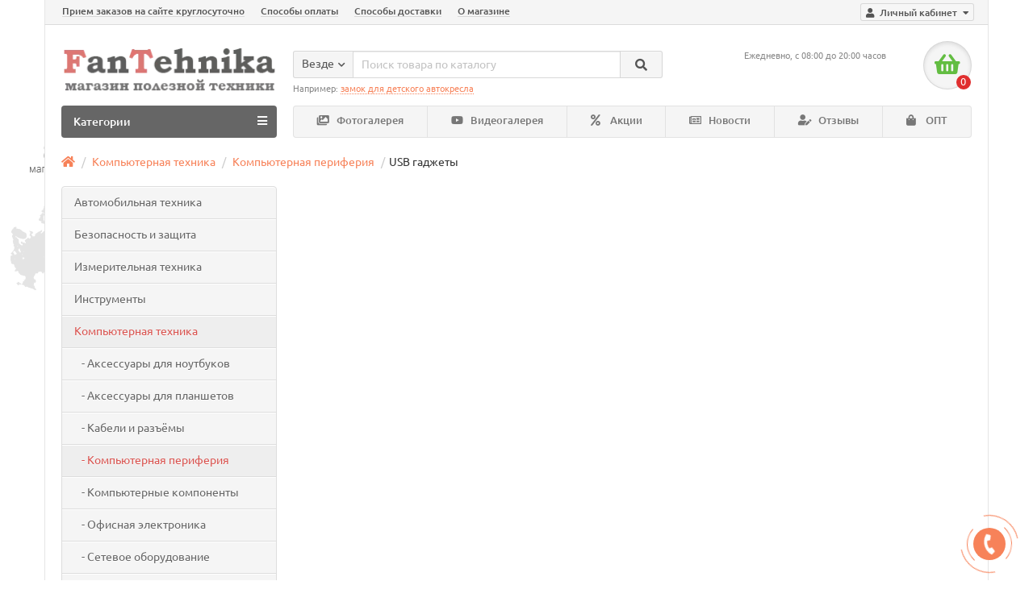

--- FILE ---
content_type: text/html; charset=utf-8
request_url: https://fantehnika.ru/kompyuternaya-tekhnika/kompyuternaya-periferiya/usb-gadzhety/
body_size: 22064
content:
<!DOCTYPE html>
<html dir="ltr" lang="ru">
<head>
  <title>USB гаджеты | Каталог</title>
  <meta charset="utf-8">
  <meta name="viewport" content="width=device-width, initial-scale=1">
  <meta http-equiv="X-UA-Compatible" content="IE=edge">
  <base href="/">
  <meta name="description" content="Предлагаем вам купить USB гаджеты по выгодной цене с доставкой во все регионы России и странам СНГ.">
  <meta name="keywords" content="USB гаджеты, usb гаджеты для компьютера, usb гаджеты купить, usb гаджеты для ноутбука, гаджеты работающие от usb, usb гаджеты для компьютера купить, usb аксессуары, купить usb аксессуары, https://fantehnika.ru, fantehnika.ru, fantehnika.ru отзывы">
  <meta property="og:title" content="USB гаджеты | Каталог">
  <meta property="og:type" content="website">
  <meta property="og:url" content="https://fantehnika.ru/kompyuternaya-tekhnika/kompyuternaya-periferiya/usb-gadzhety/">
  <meta property="og:image" content="https://fantehnika.ru/image/cache/catalog/kompyuternaya-tekhnika/usb-gadzhety/orient-au-01pl-bl-165x165_0.jpg">
  <meta property="og:site_name" content="Магазин полезной техники - FanTehnika">
  <link href="/kompyuternaya-tekhnika/kompyuternaya-periferiya/usb-gadzhety/" rel="canonical">
  <link href="/kompyuternaya-tekhnika/kompyuternaya-periferiya/usb-gadzhety/?page=2" rel="next">
  <link href="/image/catalog/favicon.png" rel="icon">
  <link href="catalog/view/javascript/bootstrap/css/bootstrap.min.css" rel="stylesheet" media="screen">
  <link href="catalog/view/theme/unishop/stylesheet/stylesheet.css" rel="stylesheet" type="text/css" media="screen">
  <link href="catalog/view/theme/unishop/stylesheet/font-awesome.min.css" rel="stylesheet" type="text/css" media="screen">
  <link href="catalog/view/theme/unishop/stylesheet/elements_0.css" rel="stylesheet" type="text/css" media="screen">
  <link href="catalog/view/theme/default/stylesheet/geoip.css" rel="stylesheet">
  <link href="catalog/view/theme/default/stylesheet/shop_rate.css" type="text/css" rel="stylesheet" media="screen">
  <link href="catalog/view/theme/unishop/stylesheet/notification.css" type="text/css" rel="stylesheet" media="screen">
  <link href="catalog/view/theme/unishop/stylesheet/subscribe.css" type="text/css" rel="stylesheet" media="screen">
  <link href="catalog/view/theme/default/stylesheet/coupon_popup.css" type="text/css" rel="stylesheet" media="screen">
  <link href="catalog/view/theme/unishop/stylesheet/background.css" rel="stylesheet" type="text/css" media="screen">
  <script>
  if(!localStorage.getItem('display')) {localStorage.setItem('display', 'grid');}
  </script>
  <script src="catalog/view/javascript/jquery/jquery-2.1.1.min.js"></script>
  <script src="catalog/view/javascript/bootstrap/js/bootstrap.min.js"></script>
  <script src="catalog/view/theme/unishop/js/common.js"></script>
  <script src="catalog/view/javascript/jquery/owl-carousel/owl.carousel.min.js"></script>
  <script src="catalog/view/theme/unishop/js/subscribe.js"></script>
  <script src="catalog/view/javascript/coupon_popup.js"></script>
  
  
  <script type="text/javascript">
                                $(document).ready(function() {uni_notify();});
                                $(document).ajaxStop(function() {uni_notify();});
                                function uni_notify() {
                                        $('.add_to_cart.disabled').each(function() {
                                                var p_id = $(this).attr('class').replace(/\s+/g, '').match(/(\d+)/g);
                                                $(this).unbind('click').attr('onclick', 'callback("Уведомить о наличии", '+p_id+');').removeAttr('disabled');
                                        });
                                }
  </script>
  <style>
  .btn.disabled{cursor:pointer}
  </style>
  <script src="catalog/view/javascript/jquery/jquery.geoip-module.js" type="text/javascript"></script>
</head>
<body class="product-category-638_653_654">  <ins data-ad-channel="b1abb8ba140ddacf357f0dd10203906a" data-biqdiq-init></ins>

  <nav id="top">
    <div class="container">
      <div class="pull-right">
        <div id="account" class="btn-group">
          <button class="btn btn-link dropdown-toggle" data-toggle="dropdown"><i class="fa fa-user"></i> <span class="hidden-xs">Личный кабинет</span> <i class="fa fa-caret-down"></i></button>
          <ul class="dropdown-menu dropdown-menu-right">
            <li>
              <a onclick="register();">Регистрация</a>
            </li>
            <li>
              <a onclick="login();">Авторизация</a>
            </li>
          </ul>
        </div>
      </div>
      <div id="top-links" class="hidden-xs hidden-sm">
        <ul>
          <li>
            <a href="/contact-us/" title="Прием заказов на сайте круглосуточно">Прием заказов на сайте круглосуточно</a>
          </li>
          <li>
            <a href="/sposoby-oplaty.html" title="Способы оплаты">Способы оплаты</a>
          </li>
          <li>
            <a href="/sposoby-dostavki.html" title="Способы доставки">Способы доставки</a>
          </li>
          <li>
            <a href="/about-us.html" title="О магазине">О магазине</a>
          </li>
        </ul>
      </div>
      <div id="top-links2" class="btn-group pull-left visible-xs visible-sm">
        <button class="btn btn-link dropdown-toggle" data-toggle="dropdown"><i class="fa fa-info"></i> <i class="fa fa-caret-down"></i></button>
      </div>
    </div>
  </nav>
  <header>
    <div class="container">
      <div class="row">
        <div class="col-xs-12 col-sm-6 col-md-3 col-lg-3">
          <div id="logo">
            <a href="/"><img src="/image/catalog/logotip.png" title="Магазин полезной техники - FanTehnika" alt="Магазин полезной техники - FanTehnika" class="img-responsive"></a>
          </div>
        </div>
        <div class="col-xs-9 col-sm-4 col-md-3 col-md-push-5">
          <div id="phone">
            <div class="phone dropdown-toggle pull-right" data-toggle="dropdown">
              
              <div>
                Ежедневно, с 08:00 до 20:00 часов
              </div>
            </div>
            <ul class="dropdown-menu dropdown-menu-right">
              <li>
                <a onclick="callback();" class="open_callback"><span class="hidden-xs">Не дозвонились?</span> Заказ звонка!</a>
              </li>
              <li>
              </li>

              <li class="text">
                <hr style="margin-top:5px;">
                <p>Мы работаем ежедневно с 08:00 до 20:00</p>
                <p>Заказы на сайте через "корзину" принимаются круглосуточно!</p>
              </li>
            </ul>
          </div>
        </div>
        <div class="col-xs-3 col-sm-2 col-md-1 col-md-push-5">
          <div id="cart" class="btn-group pull-right">
            <button type="button" data-toggle="dropdown" data-loading-text="Загрузка..." class="btn dropdown-toggle"><i class="fa fa-shopping-basket"></i> <span id="cart-total">0</span></button>
            <ul class="dropdown-menu pull-right">
              <li style="padding-top:0;border-top:none">
                <p class="text-center">В корзине пусто!</p>
              </li>
            </ul>
            <script>
            function p_array() {
            }

            function replace_button(product_id, options){
            $('.'+product_id).html('<i class="fa fa-check" aria-hidden="true"> <span class="hidden-sm">В корзине').addClass('in_cart');
            }
            function return_button(product_id) {
            $('.'+product_id).html('<i class="fa fa-shopping-cart" aria-hidden="true"> <span class="hidden-sm">В корзину').removeClass('in_cart');
            }

            $(document).ready(function() {
            p_array();
            });
            </script>
          </div>
        </div>
        <div id="div_search" class="col-xs-12 col-sm-6 col-md-4 col-lg-5 hidden-sm col-md-pull-4">
          <div id="search" class="search_form input-group se">
            <input type="hidden" name="filter_category_id" value="">
            <div class="cat_id input-group-btn">
              <button type="button" class="btn btn-default btn-lg dropdown-toggle" data-toggle="dropdown"><span>Везде</span><i class="fa fa-chevron-down"></i></button>
              <ul class="dropdown-menu">
                <li data-id="">
                  <a>Везде</a>
                </li>
                <li data-id="637">
                  <a>Автомобильная техника</a>
                </li>
                <li data-id="638">
                  <a>Компьютерная техника</a>
                </li>
                <li data-id="657">
                  <a>Обустройство дома</a>
                </li>
                <li data-id="660">
                  <a>Телефоны и аксессуары</a>
                </li>
                <li data-id="639">
                  <a>Электроника</a>
                </li>
                <li data-id="207">
                  <a>Все для мотоциклистов</a>
                </li>
                <li data-id="549">
                  <a>Все для велосипедистов</a>
                </li>
                <li data-id="1820199576">
                  <a>ХИТЫ ПРОДАЖ 2019</a>
                </li>
              </ul>
            </div>
<input type="text" name="search" value="" placeholder="Поиск товара по каталогу" class="form-control input-lg"> <span class="input-group-btn"><button type="button" class="search btn btn-default btn-lg"><i class="fa fa-search"></i></button></span>
          </div>
          <div id="search_phrase" class="hidden-xs hidden-sm">
            Например: <a>замок для детского автокресла</a>
          </div>
        </div>
      </div>
    </div>
    <div class="container">
      <div class="row">
        <div class="col-sm-12 col-md-8 col-lg-9 col-xl-16 col-md-push-4 col-lg-push-3 col-xl-push-2">
          <ul class="menu_links">
            <li>
              <a href="/index.php?route=gallery/album" title="Фотогалерея"><span><i class="fa fa-images"></i></span> Фотогалерея</a>
            </li>
            <li>
              <a href="/index.php?route=gallery/video" title="Видеогалерея"><span><i class="fab fa-youtube"></i></span> Видеогалерея</a>
            </li>
            <li>
              <a href="/specials/" title="Акции"><span><i class="fa fa-percent"></i></span> Акции</a>
            </li>
            <li>
              <a href="/news/" title="Новости"><span><i class="far fa-newspaper"></i></span> Новости</a>
            </li>
            <li>
              <a href="/index.php?route=information/shop_rating" title="Отзывы"><span><i class="fas fa-user-edit"></i></span> Отзывы</a>
            </li>
            <li>
              <a href="/priglashaem-k-sotrudnichestvu.html" title="ОПТ"><span><i class="fa fa-shopping-bag"></i></span> ОПТ</a>
            </li>
          </ul>
          <script>
          uniUpdRightMenu('.menu_links');
          </script>
        </div>
        <div class="col-sm-6 col-md-4 col-lg-3 col-xl-4 col-md-pull-8 col-lg-pull-9 col-xl-pull-8">
          <nav id="menu" class="navbar">
            <div class="navbar-header">
              <span id="category">Категории</span> <button type="button" class="btn-navbar navbar-toggle" data-toggle="collapse" data-target=".navbar-ex1-collapse"><i class="fa fa-bars" aria-hidden="true"></i></button>
            </div>
            <div class="collapse navbar-collapse navbar-ex1-collapse">
              <ul class="nav navbar-nav">
                <li class="has-children">
                  <a href="/avtomobilnaya-tekhnika/"><span><i class="fas fa-car"></i></span> Автомобильная техника <i class="fas fa-angle-down fa-fw"></i></a> <span class="dropdown-toggle visible-xs visible-sm"><i class="fa fa-plus" aria-hidden="true"></i><i class="fa fa-minus" aria-hidden="true"></i></span>
                  <div class="dropdown-menu column-3">
                    <div class="dropdown-inner row">
                      <ul class="list-unstyled col-sm-4">
                        <li>
                          <a href="/avtomobilnaya-tekhnika/auto-akustika/"><i class="fas fa-angle-right"></i>Автоакустика</a> <span class="dropdown-toggle visible-xs visible-sm"><i class="fa fa-plus" aria-hidden="true"></i><i class="fa fa-minus" aria-hidden="true"></i></span>
                          <div class="dropdown-menu">
                            <div class="dropdown-inner">
                              <ul class="list-unstyled">
                                <li>
                                  <a href="/avtomobilnaya-tekhnika/auto-akustika/kabeli-razemy-provoda/"><i class="fas fa-angle-double-right"></i>Кабели, разъемы, провода</a>
                                </li>
                              </ul>
                            </div>
                          </div>
                        </li>
                      </ul>
                      <ul class="list-unstyled col-sm-4">
                        <li>
                          <a href="/avtomobilnaya-tekhnika/vneshnie-aksessuary-dlya-avtomobilya/"><i class="fas fa-angle-right"></i>Внешние аксессуары для автомобиля</a> <span class="dropdown-toggle visible-xs visible-sm"><i class="fa fa-plus" aria-hidden="true"></i><i class="fa fa-minus" aria-hidden="true"></i></span>
                          <div class="dropdown-menu">
                            <div class="dropdown-inner">
                              <ul class="list-unstyled">
                                <li>
                                  <a href="/avtomobilnaya-tekhnika/vneshnie-aksessuary-dlya-avtomobilya/plyonki-dlya-tonirovaniya-i-tyuninga-far/"><i class="fas fa-angle-double-right"></i>Плёнки для тонирования и тюнинга фар</a>
                                </li>
                              </ul>
                            </div>
                          </div>
                        </li>
                      </ul>
                      <ul class="list-unstyled col-sm-4">
                        <li>
                          <a href="/avtomobilnaya-tekhnika/autoelektronika/"><i class="fas fa-angle-right"></i>Автоэлектроника</a> <span class="dropdown-toggle visible-xs visible-sm"><i class="fa fa-plus" aria-hidden="true"></i><i class="fa fa-minus" aria-hidden="true"></i></span>
                          <div class="dropdown-menu">
                            <div class="dropdown-inner">
                              <ul class="list-unstyled">
                                <li>
                                  <a href="/avtomobilnaya-tekhnika/autoelektronika/fm-transmittery/"><i class="fas fa-angle-double-right"></i>FM-трансмиттеры</a>
                                </li>
                                <li>
                                  <a href="/avtomobilnaya-tekhnika/autoelektronika/gps-navigatory/"><i class="fas fa-angle-double-right"></i>GPS-навигаторы</a>
                                </li>
                                <li>
                                  <a href="/avtomobilnaya-tekhnika/autoelektronika/proektory-na-lobovoe-steklo/"><i class="fas fa-angle-double-right"></i>Проекторы на лобовое стекло</a>
                                </li>
                                <li>
                                  <a href="/avtomobilnaya-tekhnika/autoelektronika/gps-priemniki-i-antenny/"><i class="fas fa-angle-double-right"></i>GPS-приемники и антенны</a>
                                </li>
                                <li>
                                  <a href="/avtomobilnaya-tekhnika/autoelektronika/antiradary/"><i class="fas fa-angle-double-right"></i>Антирадары</a>
                                </li>
                                <li>
                                  <a href="/avtomobilnaya-tekhnika/autoelektronika/parktroniki/"><i class="fas fa-angle-double-right"></i>Парктроники</a>
                                </li>
                                <li>
                                  <a href="/avtomobilnaya-tekhnika/autoelektronika/videoregistratory/"><i class="fas fa-angle-double-right"></i>Видеорегистраторы</a>
                                </li>
                                <li>
                                  <a href="/avtomobilnaya-tekhnika/autoelektronika/kamery-zadnego-vida/"><i class="fas fa-angle-double-right"></i>Камеры заднего вида</a>
                                </li>
                                <li>
                                  <a href="/avtomobilnaya-tekhnika/autoelektronika/ustroystva-gromkoy-svyazi/"><i class="fas fa-angle-double-right"></i>Устройства громкой связи</a>
                                </li>
                                <li>
                                  <a href="/avtomobilnaya-tekhnika/autoelektronika/predohraniteli/"><i class="fas fa-angle-double-right"></i>Предохранители</a>
                                </li>
                                <li>
                                  <a href="/avtomobilnaya-tekhnika/autoelektronika/prochee/"><i class="fas fa-angle-double-right"></i>Прочее</a>
                                </li>
                              </ul>
                            </div>
                          </div>
                        </li>
                      </ul>
                      <ul class="list-unstyled col-sm-4">
                        <li>
                          <a href="/avtomobilnaya-tekhnika/avtodiagnostika/"><i class="fas fa-angle-right"></i>Автодиагностика</a> <span class="dropdown-toggle visible-xs visible-sm"><i class="fa fa-plus" aria-hidden="true"></i><i class="fa fa-minus" aria-hidden="true"></i></span>
                          <div class="dropdown-menu">
                            <div class="dropdown-inner">
                              <ul class="list-unstyled">
                                <li>
                                  <a href="/avtomobilnaya-tekhnika/avtodiagnostika/izmeritelnye-pribory/"><i class="fas fa-angle-double-right"></i>Измерительные приборы</a>
                                </li>
                                <li>
                                  <a href="/avtomobilnaya-tekhnika/avtodiagnostika/perehodniki/"><i class="fas fa-angle-double-right"></i>Переходники</a>
                                </li>
                                <li>
                                  <a href="/avtomobilnaya-tekhnika/avtodiagnostika/obd-skanery/"><i class="fas fa-angle-double-right"></i>OBD-сканеры</a>
                                </li>
                                <li>
                                  <a href="/avtomobilnaya-tekhnika/avtodiagnostika/obd-adaptery/"><i class="fas fa-angle-double-right"></i>OBD-адаптеры</a>
                                </li>
                                <li>
                                  <a href="/avtomobilnaya-tekhnika/avtodiagnostika/davlenie-v-shinah/"><i class="fas fa-angle-double-right"></i>Давление в шинах</a>
                                </li>
                                <li>
                                  <a href="/avtomobilnaya-tekhnika/avtodiagnostika/prochie-diagnosticheskie-instrumenty/"><i class="fas fa-angle-double-right"></i>Прочее</a>
                                </li>
                              </ul>
                            </div>
                          </div>
                        </li>
                      </ul>
                      <ul class="list-unstyled col-sm-4">
                        <li>
                          <a href="/avtomobilnaya-tekhnika/autoaksessyary/"><i class="fas fa-angle-right"></i>Автоаксессуары</a> <span class="dropdown-toggle visible-xs visible-sm"><i class="fa fa-plus" aria-hidden="true"></i><i class="fa fa-minus" aria-hidden="true"></i></span>
                          <div class="dropdown-menu">
                            <div class="dropdown-inner">
                              <ul class="list-unstyled">
                                <li>
                                  <a href="/avtomobilnaya-tekhnika/autoaksessyary/avtomobilnye-zaryadnye-ustrojstva/"><i class="fas fa-angle-double-right"></i>Зарядные устройства</a>
                                </li>
                                <li>
                                  <a href="/avtomobilnaya-tekhnika/autoaksessyary/avtokommunikatory/"><i class="fas fa-angle-double-right"></i>Автокоммуникаторы</a>
                                </li>
                                <li>
                                  <a href="/avtomobilnaya-tekhnika/autoaksessyary/alkotestery/"><i class="fas fa-angle-double-right"></i>Алкотестеры</a>
                                </li>
                                <li>
                                  <a href="/avtomobilnaya-tekhnika/autoaksessyary/breloki-i-klyuchnicy/"><i class="fas fa-angle-double-right"></i>Брелоки и ключницы</a>
                                </li>
                                <li>
                                  <a href="/avtomobilnaya-tekhnika/autoaksessyary/razvetviteli-prikurivatelya/"><i class="fas fa-angle-double-right"></i>Разветвители прикуривателя</a>
                                </li>
                                <li>
                                  <a href="/avtomobilnaya-tekhnika/autoaksessyary/solncezashitnye-ochki/"><i class="fas fa-angle-double-right"></i>Солнцезащитные очки</a>
                                </li>
                                <li>
                                  <a href="/avtomobilnaya-tekhnika/autoaksessyary/prochie-aksessuary/"><i class="fas fa-angle-double-right"></i>Прочие аксессуары</a>
                                </li>
                              </ul>
                            </div>
                          </div>
                        </li>
                      </ul>
                      <ul class="list-unstyled col-sm-4">
                        <li>
                          <a href="/avtomobilnaya-tekhnika/avtomobilnyj-svet/"><i class="fas fa-angle-right"></i>Автомобильный свет</a> <span class="dropdown-toggle visible-xs visible-sm"><i class="fa fa-plus" aria-hidden="true"></i><i class="fa fa-minus" aria-hidden="true"></i></span>
                          <div class="dropdown-menu">
                            <div class="dropdown-inner">
                              <ul class="list-unstyled">
                                <li>
                                  <a href="/avtomobilnaya-tekhnika/avtomobilnyj-svet/gabaritnye-ogni/"><i class="fas fa-angle-double-right"></i>Габаритные огни</a>
                                </li>
                                <li>
                                  <a href="/avtomobilnaya-tekhnika/avtomobilnyj-svet/dopolnitelnye-stop-signaly/"><i class="fas fa-angle-double-right"></i>Дополнительные стоп-сигналы</a>
                                </li>
                                <li>
                                  <a href="/avtomobilnaya-tekhnika/avtomobilnyj-svet/kcenonovyj-svet/"><i class="fas fa-angle-double-right"></i>Ксеноновый свет</a>
                                </li>
                                <li>
                                  <a href="/avtomobilnaya-tekhnika/avtomobilnyj-svet/neonovyj-shnur/"><i class="fas fa-angle-double-right"></i>Неоновый шнур</a>
                                </li>
                                <li>
                                  <a href="/avtomobilnaya-tekhnika/avtomobilnyj-svet/povtoriteli-povorotnikov/"><i class="fas fa-angle-double-right"></i>Повторители поворотов</a>
                                </li>
                                <li>
                                  <a href="/avtomobilnaya-tekhnika/avtomobilnyj-svet/provodka/"><i class="fas fa-angle-double-right"></i>Проводка</a>
                                </li>
                                <li>
                                  <a href="/avtomobilnaya-tekhnika/avtomobilnyj-svet/proektory-logotipov/"><i class="fas fa-angle-double-right"></i>Проекторы логотипов</a>
                                </li>
                                <li>
                                  <a href="/avtomobilnaya-tekhnika/avtomobilnyj-svet/stroboskopy/"><i class="fas fa-angle-double-right"></i>Стробоскопы</a>
                                </li>
                                <li>
                                  <a href="/avtomobilnaya-tekhnika/avtomobilnyj-svet/fonari-podsvetki-nomernogo-znaka/"><i class="fas fa-angle-double-right"></i>Фонари подсветки номерного знака</a>
                                </li>
                                <li>
                                  <a href="/avtomobilnaya-tekhnika/avtomobilnyj-svet/fonariki/"><i class="fas fa-angle-double-right"></i>Фонарики</a>
                                </li>
                                <li>
                                  <a href="/avtomobilnaya-tekhnika/avtomobilnyj-svet/ekvalayzery/"><i class="fas fa-angle-double-right"></i>Эквалайзеры</a>
                                </li>
                                <li>
                                  <a href="/avtomobilnaya-tekhnika/avtomobilnyj-svet/angelskie-glazki/"><i class="fas fa-angle-double-right"></i>Ангельские глазки</a>
                                </li>
                                <li>
                                  <a href="/avtomobilnaya-tekhnika/avtomobilnyj-svet/galogennye-lampy/"><i class="fas fa-angle-double-right"></i>Галогенные лампы</a>
                                </li>
                                <li>
                                  <a href="/avtomobilnaya-tekhnika/avtomobilnyj-svet/dnevnye-xodovye-ogni/"><i class="fas fa-angle-double-right"></i>Дневные ходовые огни</a>
                                </li>
                                <li>
                                  <a href="/avtomobilnaya-tekhnika/avtomobilnyj-svet/protivotumannye-fary/"><i class="fas fa-angle-double-right"></i>Противотуманные фары</a>
                                </li>
                                <li>
                                  <a href="/avtomobilnaya-tekhnika/avtomobilnyj-svet/svetodiodnye-lenty/"><i class="fas fa-angle-double-right"></i>Светодиодные ленты</a>
                                </li>
                                <li>
                                  <a href="/avtomobilnaya-tekhnika/avtomobilnyj-svet/svetodiodnie-lampi/"><i class="fas fa-angle-double-right"></i>Светодиодные лампы</a>
                                </li>
                                <li>
                                  <a href="/avtomobilnaya-tekhnika/avtomobilnyj-svet/connectory/"><i class="fas fa-angle-double-right"></i>Коннекторы, разъемы, провода</a>
                                </li>
                              </ul>
                            </div>
                          </div>
                        </li>
                      </ul>
                      <ul class="list-unstyled col-sm-4">
                        <li>
                          <a href="/avtomobilnaya-tekhnika/zapchasti-i-komponenty/"><i class="fas fa-angle-right"></i>Запчасти и компоненты</a> <span class="dropdown-toggle visible-xs visible-sm"><i class="fa fa-plus" aria-hidden="true"></i><i class="fa fa-minus" aria-hidden="true"></i></span>
                          <div class="dropdown-menu">
                            <div class="dropdown-inner">
                              <ul class="list-unstyled">
                                <li>
                                  <a href="/avtomobilnaya-tekhnika/zapchasti-i-komponenty/avarijnye-nabory/"><i class="fas fa-angle-double-right"></i>Аварийные наборы</a>
                                </li>
                                <li>
                                  <a href="/avtomobilnaya-tekhnika/zapchasti-i-komponenty/bryzgoviki/"><i class="fas fa-angle-double-right"></i>Брызговики</a>
                                </li>
                                <li>
                                  <a href="/avtomobilnaya-tekhnika/zapchasti-i-komponenty/detali-salona-avtomobilya/"><i class="fas fa-angle-double-right"></i>Детали салона автомобиля</a>
                                </li>
                                <li>
                                  <a href="/avtomobilnaya-tekhnika/zapchasti-i-komponenty/detali-toplivnoy-sistemy/"><i class="fas fa-angle-double-right"></i>Детали топливной системы</a>
                                </li>
                                <li>
                                  <a href="/avtomobilnaya-tekhnika/zapchasti-i-komponenty/gadzhety-dlya-avtomobilya/"><i class="fas fa-angle-double-right"></i>Другие гаджеты</a>
                                </li>
                                <li>
                                  <a href="/avtomobilnaya-tekhnika/zapchasti-i-komponenty/zagotovki-dlya-klyuchey/"><i class="fas fa-angle-double-right"></i>Заготовки для ключей</a>
                                </li>
                                <li>
                                  <a href="/avtomobilnaya-tekhnika/zapchasti-i-komponenty/klaksony-i-gudki/"><i class="fas fa-angle-double-right"></i>Клаксоны и гудки</a>
                                </li>
                                <li>
                                  <a href="/avtomobilnaya-tekhnika/zapchasti-i-komponenty/pereklyuchateli-dlya-avtomobiley/"><i class="fas fa-angle-double-right"></i>Переключатели для автомобилей</a>
                                </li>
                                <li>
                                  <a href="/avtomobilnaya-tekhnika/zapchasti-i-komponenty/sistema-okhlazhdeniya/"><i class="fas fa-angle-double-right"></i>Система охлаждения</a>
                                </li>
                                <li>
                                  <a href="/avtomobilnaya-tekhnika/zapchasti-i-komponenty/ukhod-za-avtomobilem/"><i class="fas fa-angle-double-right"></i>Уход за автомобилем</a>
                                </li>
                                <li>
                                  <a href="/avtomobilnaya-tekhnika/zapchasti-i-komponenty/filtry/"><i class="fas fa-angle-double-right"></i>Фильтры</a>
                                </li>
                              </ul>
                            </div>
                          </div>
                        </li>
                      </ul>
                      <ul class="list-unstyled col-sm-4">
                        <li>
                          <a href="/avtomobilnaya-tekhnika/aksessuary-dlya-interiera/"><i class="fas fa-angle-right"></i>Аксессуары для интерьера</a> <span class="dropdown-toggle visible-xs visible-sm"><i class="fa fa-plus" aria-hidden="true"></i><i class="fa fa-minus" aria-hidden="true"></i></span>
                          <div class="dropdown-menu">
                            <div class="dropdown-inner">
                              <ul class="list-unstyled">
                                <li>
                                  <a href="/avtomobilnaya-tekhnika/aksessuary-dlya-interiera/avtokrepezh-klipsy-pistony/"><i class="fas fa-angle-double-right"></i>Автокрепеж, клипсы, пистоны</a>
                                </li>
                                <li>
                                  <a href="/avtomobilnaya-tekhnika/aksessuary-dlya-interiera/avtomobilnye-kovriki/"><i class="fas fa-angle-double-right"></i>Автомобильные коврики</a>
                                </li>
                                <li>
                                  <a href="/avtomobilnaya-tekhnika/aksessuary-dlya-interiera/avtomobilnye-chekhly/"><i class="fas fa-angle-double-right"></i>Автомобильные чехлы</a>
                                </li>
                                <li>
                                  <a href="/avtomobilnaya-tekhnika/aksessuary-dlya-interiera/nakladki-na-remen-bezopasnosti/"><i class="fas fa-angle-double-right"></i>Накладки на ремень безопасности</a>
                                </li>
                                <li>
                                  <a href="/avtomobilnaya-tekhnika/aksessuary-dlya-interiera/neskolzyashchie-kovriki/"><i class="fas fa-angle-double-right"></i>Нескользящие коврики</a>
                                </li>
                                <li>
                                  <a href="/avtomobilnaya-tekhnika/aksessuary-dlya-interiera/organayzery-i-derzhateli/"><i class="fas fa-angle-double-right"></i>Органайзеры и держатели</a>
                                </li>
                                <li>
                                  <a href="/avtomobilnaya-tekhnika/aksessuary-dlya-interiera/osvezhiteli-vozduha-i-ochistiteli/"><i class="fas fa-angle-double-right"></i>Освежители воздуха и очистители</a>
                                </li>
                                <li>
                                  <a href="/avtomobilnaya-tekhnika/aksessuary-dlya-interiera/podushki-i-nakidki/"><i class="fas fa-angle-double-right"></i>Подушки и накидки</a>
                                </li>
                                <li>
                                  <a href="/avtomobilnaya-tekhnika/aksessuary-dlya-interiera/pryazhki-na-remni-bezopasnosti/"><i class="fas fa-angle-double-right"></i>Пряжки на ремни безопасности</a>
                                </li>
                                <li>
                                  <a href="/avtomobilnaya-tekhnika/aksessuary-dlya-interiera/raznye-aksessuary/"><i class="fas fa-angle-double-right"></i>Разное</a>
                                </li>
                                <li>
                                  <a href="/avtomobilnaya-tekhnika/aksessuary-dlya-interiera/ukrasheniya/"><i class="fas fa-angle-double-right"></i>Украшения</a>
                                </li>
                              </ul>
                            </div>
                          </div>
                        </li>
                      </ul>
                      <ul class="list-unstyled col-sm-4">
                        <li>
                          <a href="/avtomobilnaya-tekhnika/protivougonnye-ustrojstva/"><i class="fas fa-angle-right"></i>Противоугонные устройства</a> <span class="dropdown-toggle visible-xs visible-sm"><i class="fa fa-plus" aria-hidden="true"></i><i class="fa fa-minus" aria-hidden="true"></i></span>
                          <div class="dropdown-menu">
                            <div class="dropdown-inner">
                              <ul class="list-unstyled">
                                <li>
                                  <a href="/avtomobilnaya-tekhnika/protivougonnye-ustrojstva/gps-trekery/"><i class="fas fa-angle-double-right"></i>Автомобильные GPS-трекеры</a>
                                </li>
                                <li>
                                  <a href="/avtomobilnaya-tekhnika/protivougonnye-ustrojstva/datchiki-protivougonnyh-sistem/"><i class="fas fa-angle-double-right"></i>Датчики</a>
                                </li>
                                <li>
                                  <a href="/avtomobilnaya-tekhnika/protivougonnye-ustrojstva/controllery/"><i class="fas fa-angle-double-right"></i>Контроллеры</a>
                                </li>
                                <li>
                                  <a href="/avtomobilnaya-tekhnika/protivougonnye-ustrojstva/immobilayzery/"><i class="fas fa-angle-double-right"></i>Иммобилайзеры</a>
                                </li>
                                <li>
                                  <a href="/avtomobilnaya-tekhnika/protivougonnye-ustrojstva/protivougonnye-komplekty/"><i class="fas fa-angle-double-right"></i>Противоугонные комплекты</a>
                                </li>
                                <li>
                                  <a href="/avtomobilnaya-tekhnika/protivougonnye-ustrojstva/breloki-avtosignalizacii/"><i class="fas fa-angle-double-right"></i>Брелоки автосигнализаций</a>
                                </li>
                              </ul>
                            </div>
                          </div>
                        </li>
                      </ul>
                    </div>
                  </div>
                </li>
                <li class="has-children">
                  <a href="/kompyuternaya-tekhnika/"><span><i class="fa fa-laptop"></i></span> Компьютерная техника <i class="fas fa-angle-down fa-fw"></i></a> <span class="dropdown-toggle visible-xs visible-sm"><i class="fa fa-plus" aria-hidden="true"></i><i class="fa fa-minus" aria-hidden="true"></i></span>
                  <div class="dropdown-menu column-1">
                    <div class="dropdown-inner row">
                      <ul class="list-unstyled col-sm-12">
                        <li>
                          <a href="/kompyuternaya-tekhnika/aksessuary-dlya-noutbukov/"><i class="fas fa-angle-right"></i>Аксессуары для ноутбуков</a> <span class="dropdown-toggle visible-xs visible-sm"><i class="fa fa-plus" aria-hidden="true"></i><i class="fa fa-minus" aria-hidden="true"></i></span>
                          <div class="dropdown-menu">
                            <div class="dropdown-inner">
                              <ul class="list-unstyled">
                                <li>
                                  <a href="/kompyuternaya-tekhnika/aksessuary-dlya-noutbukov/okhlazhdayuschie-podstavki/"><i class="fas fa-angle-double-right"></i>Охлаждающие подставки</a>
                                </li>
                                <li>
                                  <a href="/kompyuternaya-tekhnika/aksessuary-dlya-noutbukov/sumki-i-chekhly/"><i class="fas fa-angle-double-right"></i>Сумки и чехлы</a>
                                </li>
                              </ul>
                            </div>
                          </div>
                        </li>
                      </ul>
                      <ul class="list-unstyled col-sm-12">
                        <li>
                          <a href="/kompyuternaya-tekhnika/aksessuary-dlya-planshetov/"><i class="fas fa-angle-right"></i>Аксессуары для планшетов</a> <span class="dropdown-toggle visible-xs visible-sm"><i class="fa fa-plus" aria-hidden="true"></i><i class="fa fa-minus" aria-hidden="true"></i></span>
                          <div class="dropdown-menu">
                            <div class="dropdown-inner">
                              <ul class="list-unstyled">
                                <li>
                                  <a href="/kompyuternaya-tekhnika/aksessuary-dlya-planshetov/chekhly-dlya-planshetov-i-elektronnykh-knig/"><i class="fas fa-angle-double-right"></i>Чехлы</a>
                                </li>
                              </ul>
                            </div>
                          </div>
                        </li>
                      </ul>
                      <ul class="list-unstyled col-sm-12">
                        <li>
                          <a href="/kompyuternaya-tekhnika/kabeli-i-razyomy/"><i class="fas fa-angle-right"></i>Кабели и разъёмы</a> <span class="dropdown-toggle visible-xs visible-sm"><i class="fa fa-plus" aria-hidden="true"></i><i class="fa fa-minus" aria-hidden="true"></i></span>
                          <div class="dropdown-menu">
                            <div class="dropdown-inner">
                              <ul class="list-unstyled">
                                <li>
                                  <a href="/kompyuternaya-tekhnika/kabeli-i-razyomy/audio-i-video-kabeli/"><i class="fas fa-angle-double-right"></i>Аудио и видео кабели</a>
                                </li>
                                <li>
                                  <a href="/kompyuternaya-tekhnika/kabeli-i-razyomy/konvertery-splittery-adaptery/"><i class="fas fa-angle-double-right"></i>Конвертеры, сплиттеры, адаптеры</a>
                                </li>
                              </ul>
                            </div>
                          </div>
                        </li>
                      </ul>
                      <ul class="list-unstyled col-sm-12">
                        <li>
                          <a href="/kompyuternaya-tekhnika/kompyuternaya-periferiya/"><i class="fas fa-angle-right"></i>Компьютерная периферия</a> <span class="dropdown-toggle visible-xs visible-sm"><i class="fa fa-plus" aria-hidden="true"></i><i class="fa fa-minus" aria-hidden="true"></i></span>
                          <div class="dropdown-menu">
                            <div class="dropdown-inner">
                              <ul class="list-unstyled">
                                <li>
                                  <a class="disabled"><i class="fas fa-angle-double-right"></i>USB гаджеты</a>
                                </li>
                                <li>
                                  <a href="/kompyuternaya-tekhnika/kompyuternaya-periferiya/usb-khaby/"><i class="fas fa-angle-double-right"></i>USB-хабы</a>
                                </li>
                                <li>
                                  <a href="/kompyuternaya-tekhnika/kompyuternaya-periferiya/myshi-i-klaviatury/"><i class="fas fa-angle-double-right"></i>Мыши и клавиатуры</a>
                                </li>
                              </ul>
                            </div>
                          </div>
                        </li>
                      </ul>
                      <ul class="list-unstyled col-sm-12">
                        <li>
                          <a href="/kompyuternaya-tekhnika/kompyuternye-komponenty/"><i class="fas fa-angle-right"></i>Компьютерные компоненты</a> <span class="dropdown-toggle visible-xs visible-sm"><i class="fa fa-plus" aria-hidden="true"></i><i class="fa fa-minus" aria-hidden="true"></i></span>
                          <div class="dropdown-menu">
                            <div class="dropdown-inner">
                              <ul class="list-unstyled">
                                <li>
                                  <a href="/kompyuternaya-tekhnika/kompyuternye-komponenty/ventilyatory-i-okhlazhdenie/"><i class="fas fa-angle-double-right"></i>Вентиляторы и охлаждение</a>
                                </li>
                                <li>
                                  <a href="/kompyuternaya-tekhnika/kompyuternye-komponenty/operativnaya-pamyat/"><i class="fas fa-angle-double-right"></i>Оперативная память</a>
                                </li>
                              </ul>
                            </div>
                          </div>
                        </li>
                      </ul>
                      <ul class="list-unstyled col-sm-12">
                        <li>
                          <a href="/kompyuternaya-tekhnika/ofisnaya-elektronika/"><i class="fas fa-angle-right"></i>Офисная электроника</a> <span class="dropdown-toggle visible-xs visible-sm"><i class="fa fa-plus" aria-hidden="true"></i><i class="fa fa-minus" aria-hidden="true"></i></span>
                          <div class="dropdown-menu">
                            <div class="dropdown-inner">
                              <ul class="list-unstyled">
                                <li>
                                  <a href="/kompyuternaya-tekhnika/ofisnaya-elektronika/laminatory/"><i class="fas fa-angle-double-right"></i>Ламинаторы</a>
                                </li>
                              </ul>
                            </div>
                          </div>
                        </li>
                      </ul>
                      <ul class="list-unstyled col-sm-12">
                        <li>
                          <a href="/kompyuternaya-tekhnika/setevoe-oborudovanie/"><i class="fas fa-angle-right"></i>Сетевое оборудование</a> <span class="dropdown-toggle visible-xs visible-sm"><i class="fa fa-plus" aria-hidden="true"></i><i class="fa fa-minus" aria-hidden="true"></i></span>
                          <div class="dropdown-menu">
                            <div class="dropdown-inner">
                              <ul class="list-unstyled">
                                <li>
                                  <a href="/kompyuternaya-tekhnika/setevoe-oborudovanie/wi-fi-adaptery/"><i class="fas fa-angle-double-right"></i>Wi-Fi адаптеры</a>
                                </li>
                                <li>
                                  <a href="/kompyuternaya-tekhnika/setevoe-oborudovanie/besprovodnye-routery/"><i class="fas fa-angle-double-right"></i>Беспроводные роутеры</a>
                                </li>
                              </ul>
                            </div>
                          </div>
                        </li>
                      </ul>
                      <ul class="list-unstyled col-sm-12">
                        <li>
                          <a href="/kompyuternaya-tekhnika/ustrojstva-khraneniya/"><i class="fas fa-angle-right"></i>Устройства хранения</a> <span class="dropdown-toggle visible-xs visible-sm"><i class="fa fa-plus" aria-hidden="true"></i><i class="fa fa-minus" aria-hidden="true"></i></span>
                          <div class="dropdown-menu">
                            <div class="dropdown-inner">
                              <ul class="list-unstyled">
                                <li>
                                  <a href="/kompyuternaya-tekhnika/ustrojstva-khraneniya/ssd/"><i class="fas fa-angle-double-right"></i>SSD</a>
                                </li>
                                <li>
                                  <a href="/kompyuternaya-tekhnika/ustrojstva-khraneniya/usb-fleshki/"><i class="fas fa-angle-double-right"></i>USB флешки</a>
                                </li>
                                <li>
                                  <a href="/kompyuternaya-tekhnika/ustrojstva-khraneniya/karty-pamyati/"><i class="fas fa-angle-double-right"></i>Карты памяти</a>
                                </li>
                                <li>
                                  <a href="/kompyuternaya-tekhnika/ustrojstva-khraneniya/korpusa-dlya-zhestkikh-diskov/"><i class="fas fa-angle-double-right"></i>Корпуса для жестких дисков</a>
                                </li>
                              </ul>
                            </div>
                          </div>
                        </li>
                      </ul>
                    </div>
                  </div>
                </li>
                <li class="has-children">
                  <a href="/obustrojstvo-doma/"><span><i class="fa fa-warehouse"></i></span> Обустройство дома <i class="fas fa-angle-down fa-fw"></i></a> <span class="dropdown-toggle visible-xs visible-sm"><i class="fa fa-plus" aria-hidden="true"></i><i class="fa fa-minus" aria-hidden="true"></i></span>
                  <div class="dropdown-menu column-1">
                    <div class="dropdown-inner row">
                      <ul class="list-unstyled col-sm-12">
                        <li>
                          <a href="/obustrojstvo-doma/domashnie-chasy/"><i class="fas fa-angle-right"></i>Домашние часы</a>
                        </li>
                      </ul>
                      <ul class="list-unstyled col-sm-12">
                        <li>
                          <a href="/obustrojstvo-doma/klimaticheskaya-tekhnika/"><i class="fas fa-angle-right"></i>Климатическая техника</a>
                        </li>
                      </ul>
                      <ul class="list-unstyled col-sm-12">
                        <li>
                          <a href="/obustrojstvo-doma/umnaya-elektronika/"><i class="fas fa-angle-right"></i>Умная электроника</a> <span class="dropdown-toggle visible-xs visible-sm"><i class="fa fa-plus" aria-hidden="true"></i><i class="fa fa-minus" aria-hidden="true"></i></span>
                          <div class="dropdown-menu">
                            <div class="dropdown-inner">
                              <ul class="list-unstyled">
                                <li>
                                  <a href="/obustrojstvo-doma/umnaya-elektronika/umnye-braslety/"><i class="fas fa-angle-double-right"></i>Умные браслеты</a>
                                </li>
                                <li>
                                  <a href="/obustrojstvo-doma/umnaya-elektronika/umnye-chasy/"><i class="fas fa-angle-double-right"></i>Умные часы</a>
                                </li>
                              </ul>
                            </div>
                          </div>
                        </li>
                      </ul>
                      <ul class="list-unstyled col-sm-12">
                        <li>
                          <a href="/obustrojstvo-doma/elektrooborudovanie-i-komplektuyuschie/"><i class="fas fa-angle-right"></i>Электрооборудование и комплектующие</a> <span class="dropdown-toggle visible-xs visible-sm"><i class="fa fa-plus" aria-hidden="true"></i><i class="fa fa-minus" aria-hidden="true"></i></span>
                          <div class="dropdown-menu">
                            <div class="dropdown-inner">
                              <ul class="list-unstyled">
                                <li>
                                  <a href="/obustrojstvo-doma/elektrooborudovanie-i-komplektuyuschie/patrony-dlya-lamp/"><i class="fas fa-angle-double-right"></i>Патроны для ламп</a>
                                </li>
                                <li>
                                  <a href="/obustrojstvo-doma/elektrooborudovanie-i-komplektuyuschie/pereklyuchateli/"><i class="fas fa-angle-double-right"></i>Переключатели</a>
                                </li>
                                <li>
                                  <a href="/obustrojstvo-doma/elektrooborudovanie-i-komplektuyuschie/rozetki-i-aksessuary/"><i class="fas fa-angle-double-right"></i>Розетки и аксессуары</a>
                                </li>
                              </ul>
                            </div>
                          </div>
                        </li>
                      </ul>
                    </div>
                  </div>
                </li>
                <li class="has-children">
                  <a href="/telefony-i-aksessuary/"><span><i class="fa fa-mobile-alt"></i></span> Телефоны и аксессуары <i class="fas fa-angle-down fa-fw"></i></a> <span class="dropdown-toggle visible-xs visible-sm"><i class="fa fa-plus" aria-hidden="true"></i><i class="fa fa-minus" aria-hidden="true"></i></span>
                  <div class="dropdown-menu column-1">
                    <div class="dropdown-inner row">
                      <ul class="list-unstyled col-sm-12">
                        <li>
                          <a href="/telefony-i-aksessuary/aksessuary-dlya-mobilnykh-telefonov/"><i class="fas fa-angle-right"></i>Аксессуары для мобильных телефонов</a> <span class="dropdown-toggle visible-xs visible-sm"><i class="fa fa-plus" aria-hidden="true"></i><i class="fa fa-minus" aria-hidden="true"></i></span>
                          <div class="dropdown-menu">
                            <div class="dropdown-inner">
                              <ul class="list-unstyled">
                                <li>
                                  <a href="/telefony-i-aksessuary/aksessuary-dlya-mobilnykh-telefonov/adaptery/"><i class="fas fa-angle-double-right"></i>Адаптеры</a>
                                </li>
                                <li>
                                  <a href="/telefony-i-aksessuary/aksessuary-dlya-mobilnykh-telefonov/derzhateli-i-podstavki/"><i class="fas fa-angle-double-right"></i>Держатели и подставки</a>
                                </li>
                                <li>
                                  <a href="/telefony-i-aksessuary/aksessuary-dlya-mobilnykh-telefonov/zaryadnye-ustrojstva/"><i class="fas fa-angle-double-right"></i>Зарядные устройства</a>
                                </li>
                                <li>
                                  <a href="/telefony-i-aksessuary/aksessuary-dlya-mobilnykh-telefonov/zaschitnye-stekla-i-plenki/"><i class="fas fa-angle-double-right"></i>Защитные стекла и пленки</a>
                                </li>
                                <li>
                                  <a href="/telefony-i-aksessuary/aksessuary-dlya-mobilnykh-telefonov/kabeli-dlya-telefonov/"><i class="fas fa-angle-double-right"></i>Кабели для телефонов</a>
                                </li>
                                <li>
                                  <a href="/telefony-i-aksessuary/aksessuary-dlya-mobilnykh-telefonov/obektivy-dlya-telefonov/"><i class="fas fa-angle-double-right"></i>Объективы для телефонов</a>
                                </li>
                                <li>
                                  <a href="/telefony-i-aksessuary/aksessuary-dlya-mobilnykh-telefonov/rezervnoe-pitanie/"><i class="fas fa-angle-double-right"></i>Резервное питание</a>
                                </li>
                                <li>
                                  <a href="/telefony-i-aksessuary/aksessuary-dlya-mobilnykh-telefonov/sumki-i-chekhly-dlya-telefonov/"><i class="fas fa-angle-double-right"></i>Сумки и чехлы</a>
                                </li>
                              </ul>
                            </div>
                          </div>
                        </li>
                      </ul>
                    </div>
                  </div>
                </li>
                <li class="has-children">
                  <a href="/elektronika/"><span><i class="fa fa-desktop"></i></span> Электроника <i class="fas fa-angle-down fa-fw"></i></a> <span class="dropdown-toggle visible-xs visible-sm"><i class="fa fa-plus" aria-hidden="true"></i><i class="fa fa-minus" aria-hidden="true"></i></span>
                  <div class="dropdown-menu column-1">
                    <div class="dropdown-inner row">
                      <ul class="list-unstyled col-sm-12">
                        <li>
                          <a href="/elektronika/videoigry/"><i class="fas fa-angle-right"></i>Видеоигры</a> <span class="dropdown-toggle visible-xs visible-sm"><i class="fa fa-plus" aria-hidden="true"></i><i class="fa fa-minus" aria-hidden="true"></i></span>
                          <div class="dropdown-menu">
                            <div class="dropdown-inner">
                              <ul class="list-unstyled">
                                <li>
                                  <a href="/elektronika/videoigry/gejmpady/"><i class="fas fa-angle-double-right"></i>Геймпады</a>
                                </li>
                              </ul>
                            </div>
                          </div>
                        </li>
                      </ul>
                      <ul class="list-unstyled col-sm-12">
                        <li>
                          <a href="/elektronika/kamery-i-foto/"><i class="fas fa-angle-right"></i>Камеры и фото</a> <span class="dropdown-toggle visible-xs visible-sm"><i class="fa fa-plus" aria-hidden="true"></i><i class="fa fa-minus" aria-hidden="true"></i></span>
                          <div class="dropdown-menu">
                            <div class="dropdown-inner">
                              <ul class="list-unstyled">
                                <li>
                                  <a href="/elektronika/kamery-i-foto/aksessuary-dlya-fotostudij/"><i class="fas fa-angle-double-right"></i>Аксессуары для фотостудий</a>
                                </li>
                                <li>
                                  <a href="/elektronika/kamery-i-foto/videokamery/"><i class="fas fa-angle-double-right"></i>Видеокамеры</a>
                                </li>
                                <li>
                                  <a href="/elektronika/kamery-i-foto/shtativy-i-aksessuary/"><i class="fas fa-angle-double-right"></i>Штативы и аксессуары</a>
                                </li>
                              </ul>
                            </div>
                          </div>
                        </li>
                      </ul>
                      <ul class="list-unstyled col-sm-12">
                        <li>
                          <a href="/elektronika/portativnoe-audio-i-video/"><i class="fas fa-angle-right"></i>Портативное аудио и видео</a> <span class="dropdown-toggle visible-xs visible-sm"><i class="fa fa-plus" aria-hidden="true"></i><i class="fa fa-minus" aria-hidden="true"></i></span>
                          <div class="dropdown-menu">
                            <div class="dropdown-inner">
                              <ul class="list-unstyled">
                                <li>
                                  <a href="/elektronika/portativnoe-audio-i-video/aksessuary-dlya-naushnikov/"><i class="fas fa-angle-double-right"></i>Аксессуары для наушников</a>
                                </li>
                                <li>
                                  <a href="/elektronika/portativnoe-audio-i-video/diktofony/"><i class="fas fa-angle-double-right"></i>Диктофоны</a>
                                </li>
                                <li>
                                  <a href="/elektronika/portativnoe-audio-i-video/portativnye-kolonki/"><i class="fas fa-angle-double-right"></i>Колонки</a>
                                </li>
                                <li>
                                  <a href="/elektronika/portativnoe-audio-i-video/mikrofony/"><i class="fas fa-angle-double-right"></i>Микрофоны</a>
                                </li>
                                <li>
                                  <a href="/elektronika/portativnoe-audio-i-video/naushniki/"><i class="fas fa-angle-double-right"></i>Наушники</a>
                                </li>
                              </ul>
                            </div>
                          </div>
                        </li>
                      </ul>
                    </div>
                  </div>
                </li>
                <li class="has-children">
                  <a href="/vce-dlya-mototsiklistov/"><span><i class="fa fa-motorcycle"></i></span> Все для мотоциклистов <i class="fas fa-angle-down fa-fw"></i></a> <span class="dropdown-toggle visible-xs visible-sm"><i class="fa fa-plus" aria-hidden="true"></i><i class="fa fa-minus" aria-hidden="true"></i></span>
                  <div class="dropdown-menu column-1">
                    <div class="dropdown-inner row">
                      <ul class="list-unstyled col-sm-12">
                        <li>
                          <a href="/vce-dlya-mototsiklistov/zapchasti-komponenty-dlya-motocikla/"><i class="fas fa-angle-right"></i>Запчасти и компоненты</a>
                        </li>
                      </ul>
                      <ul class="list-unstyled col-sm-12">
                        <li>
                          <a href="/vce-dlya-mototsiklistov/lampy-i-fary-dlya-mototsiklov/"><i class="fas fa-angle-right"></i>Лампы и фары</a> <span class="dropdown-toggle visible-xs visible-sm"><i class="fa fa-plus" aria-hidden="true"></i><i class="fa fa-minus" aria-hidden="true"></i></span>
                          <div class="dropdown-menu">
                            <div class="dropdown-inner">
                              <ul class="list-unstyled">
                                <li>
                                  <a href="/vce-dlya-mototsiklistov/lampy-i-fary-dlya-mototsiklov/povorotniki-dlya-mototsiklov/"><i class="fas fa-angle-double-right"></i>Поворотники</a>
                                </li>
                                <li>
                                  <a href="/vce-dlya-mototsiklistov/lampy-i-fary-dlya-mototsiklov/tormoznoy-signal/"><i class="fas fa-angle-double-right"></i>Тормозной сигнал</a>
                                </li>
                              </ul>
                            </div>
                          </div>
                        </li>
                      </ul>
                      <ul class="list-unstyled col-sm-12">
                        <li>
                          <a href="/vce-dlya-mototsiklistov/motoaksessuary/"><i class="fas fa-angle-right"></i>Мотоаксессуары</a>
                        </li>
                      </ul>
                    </div>
                  </div>
                </li>
                <li class="has-children">
                  <a href="/vse-dlya-velosipedistov/"><span><i class="fa fa-cog"></i></span> Все для велосипедистов <i class="fas fa-angle-down fa-fw"></i></a> <span class="dropdown-toggle visible-xs visible-sm"><i class="fa fa-plus" aria-hidden="true"></i><i class="fa fa-minus" aria-hidden="true"></i></span>
                  <div class="dropdown-menu column-1">
                    <div class="dropdown-inner row">
                      <ul class="list-unstyled col-sm-12">
                        <li>
                          <a href="/vse-dlya-velosipedistov/aksessuary-dlya-velosipeda/"><i class="fas fa-angle-right"></i>Аксессуары для велосипеда</a> <span class="dropdown-toggle visible-xs visible-sm"><i class="fa fa-plus" aria-hidden="true"></i><i class="fa fa-minus" aria-hidden="true"></i></span>
                          <div class="dropdown-menu">
                            <div class="dropdown-inner">
                              <ul class="list-unstyled">
                                <li>
                                  <a href="/vse-dlya-velosipedistov/aksessuary-dlya-velosipeda/velokompyutery/"><i class="fas fa-angle-double-right"></i>Велокомпьютеры</a>
                                </li>
                                <li>
                                  <a href="/vse-dlya-velosipedistov/aksessuary-dlya-velosipeda/kolpachki-na-kolesa/"><i class="fas fa-angle-double-right"></i>Колпачки на колеса</a>
                                </li>
                              </ul>
                            </div>
                          </div>
                        </li>
                      </ul>
                      <ul class="list-unstyled col-sm-12">
                        <li>
                          <a href="/vse-dlya-velosipedistov/zapchasti-dlja-velosipedov/"><i class="fas fa-angle-right"></i>Запчасти для велосипедов</a> <span class="dropdown-toggle visible-xs visible-sm"><i class="fa fa-plus" aria-hidden="true"></i><i class="fa fa-minus" aria-hidden="true"></i></span>
                          <div class="dropdown-menu">
                            <div class="dropdown-inner">
                              <ul class="list-unstyled">
                                <li>
                                  <a href="/vse-dlya-velosipedistov/zapchasti-dlja-velosipedov/velosipednye-tormoza/"><i class="fas fa-angle-double-right"></i>Велосипедные тормоза</a>
                                </li>
                              </ul>
                            </div>
                          </div>
                        </li>
                      </ul>
                      <ul class="list-unstyled col-sm-12">
                        <li>
                          <a href="/vse-dlya-velosipedistov/fonari-velosipednye/"><i class="fas fa-angle-right"></i>Фонари</a>
                        </li>
                      </ul>
                    </div>
                  </div>
                </li>
                <li>
                  <a href="/top-prodazh/"><span><i class="fab fa-hotjar"></i></span> ХИТЫ ПРОДАЖ 2019</a>
                </li>
              </ul>
            </div>
          </nav>
        </div>
        <div id="div_search2" class="col-xs-12 col-sm-6 col-md-5 visible-sm"></div>
        <script>
        $('#div_search > *').clone().appendTo('#div_search2');
        </script>
      </div>
    </div>
  </header>
  <div id="main_content">
    <div class="container">
      <ul class="breadcrumb">
        <li>
          <a href="/"><i class="fa fa-home"></i></a>
        </li>
        <li>
          <a href="/kompyuternaya-tekhnika/">Компьютерная техника</a>
        </li>
        <li>
          <a href="/kompyuternaya-tekhnika/kompyuternaya-periferiya/">Компьютерная периферия</a>
        </li>
        <li>USB гаджеты</li>
      </ul>
      <div class="row">
        <aside id="column-left" class="col-sm-4 col-md-4 col-lg-3 hidden-xs">
          <div class="list-group">
            <a href="/avtomobilnaya-tekhnika/" class="list-group-item">Автомобильная техника</a> <a href="/bezopasnost-i-zaschita/" class="list-group-item">Безопасность и защита</a> <a href="/izmeritelnaya-tekhnika/" class="list-group-item">Измерительная техника</a> <a href="/instrumenty/" class="list-group-item">Инструменты</a> <a href="/kompyuternaya-tekhnika/" class="list-group-item active">Компьютерная техника</a> <a href="/kompyuternaya-tekhnika/aksessuary-dlya-noutbukov/" class="list-group-item">   - Аксессуары для ноутбуков</a> <a href="/kompyuternaya-tekhnika/aksessuary-dlya-planshetov/" class="list-group-item">   - Аксессуары для планшетов</a> <a href="/kompyuternaya-tekhnika/kabeli-i-razyomy/" class="list-group-item">   - Кабели и разъёмы</a> <a href="/kompyuternaya-tekhnika/kompyuternaya-periferiya/" class="list-group-item active">   - Компьютерная периферия</a> <a href="/kompyuternaya-tekhnika/kompyuternye-komponenty/" class="list-group-item">   - Компьютерные компоненты</a> <a href="/kompyuternaya-tekhnika/ofisnaya-elektronika/" class="list-group-item">   - Офисная электроника</a> <a href="/kompyuternaya-tekhnika/setevoe-oborudovanie/" class="list-group-item">   - Сетевое оборудование</a> <a href="/kompyuternaya-tekhnika/ustrojstva-khraneniya/" class="list-group-item">   - Устройства хранения</a> <a href="/krasota-i-zdorove/" class="list-group-item">Красота и здоровье</a> <a href="/melkaja-bytovaja-tehnika/" class="list-group-item">Мелкая бытовая техника</a> <a href="/obustrojstvo-doma/" class="list-group-item">Обустройство дома</a> <a href="/sport-i-razvlecheniya/" class="list-group-item">Спорт и развлечения</a> <a href="/telefony-i-aksessuary/" class="list-group-item">Телефоны и аксессуары</a> <a href="/elektromobili/" class="list-group-item">Электромобили</a> <a href="/elektronika/" class="list-group-item">Электроника</a> <a href="/elektronnye-komponenty/" class="list-group-item">Электронные компоненты</a> <a href="/vce-dlya-mototsiklistov/" class="list-group-item">Все для мотоциклистов</a> <a href="/vse-dlya-velosipedistov/" class="list-group-item">Все для велосипедистов</a> <a href="/top-prodazh/" class="list-group-item">ХИТЫ ПРОДАЖ 2019</a> <a href="/novinki-fantehnika/" class="list-group-item">Новинки</a>
          </div>
          <div>
            <div id="advertur_274506"></div>
            <script type="text/javascript">
            (function(w, d, n) {
            w[n] = w[n] || [];
            w[n].push({
            section_id: 274506,
            place: "advertur_274506",
            width: 240,
            height: 400
            });
            })(window, document, "advertur_sections");
            </script>
          </div>
          <div class="row product_carousel">
            <h3 class="heading"><span>Хиты продаж</span></h3>
            <div class="products product_712666832">
              <div class="product-layout-1">
                <div class="product-thumb transition">
                  <div class="image">
                    <div class="product_sticker upc">
                      Бесплатная доставка
                    </div>
                    <div class="product_sticker bestseller">
                      Хит продаж!
                    </div>
<a href="/index.php?route=product/product&path=1820199570&product_id=1341096469"></a>
                  </div>
                  <div class="caption">
                    <a href="/index.php?route=product/product&path=1820199570&product_id=1341096469">Ультразвуковой отпугиватель от собак KEKO</a>
                    <p class="description">Видео: https://www.youtube.com/embed/SbveQfruW7w?rel=0&showinfo=0 Артикулы: 00100109B Цены: 285 Никто не застрахован от ..</p>
                    <div id="option_1341096469" class="option"></div>
                    <div class="rating">
                      <span class="fa fa-stack"><i class="far fa-star fa-stack-2x"></i></span> <span class="fa fa-stack"><i class="far fa-star fa-stack-2x"></i></span> <span class="fa fa-stack"><i class="far fa-star fa-stack-2x"></i></span> <span class="fa fa-stack"><i class="far fa-star fa-stack-2x"></i></span> <span class="fa fa-stack"><i class="far fa-star fa-stack-2x"></i></span> <sup><a onclick="location='https://fantehnika.ru/index.php?route=product/product&path=1820199570&product_id=1341096469#tab-review'"></a></sup>
                    </div>
                    <p class="price">496 руб.</p>
                  </div>
                  <div class="cart">
                    <button type="button" class="add_to_cart button btn btn-default 1341096469" data-toggle="tooltip" title="В корзину" onclick="cart.add(1341096469)"><i class="fa fa-shopping-cart"></i><span class="hidden-sm">В корзину</span></button> <button type="button" class="wishlist btn btn-default" data-toggle="tooltip" title="В закладки" onclick="wishlist.add('1341096469');"><i class="fa fa-heart"></i></button> <button type="button" class="compare btn btn-default" data-toggle="tooltip" title="В сравнение" onclick="compare.add('1341096469');"><i class="fa fa-exchange-alt"></i></button>
                  </div>
                </div>
              </div>
              <div class="product-layout-1">
                <div class="product-thumb transition">
                  <div class="image">
                    <div class="product_sticker upc">
                      Бесплатная доставка
                    </div>
                    <div class="product_sticker bestseller">
                      Хит продаж!
                    </div>
<a href="/avtomobilnaya-tekhnika/aksessuary-dlya-interiera/pryazhki-na-remni-bezopasnosti/udlinitel-dlya-remnya-bezopasnosti-35-sm.html"><img src="/image/cache/catalog/avtomobilnaya-tekhnika/aksessuary-dlya-interiera/pryazhki-na-remni-bezopasnosti/htb1yoy_oxxxxxxlapxxq6xxfxxxe-228x228_0.jpg" data-additional="https://fantehnika.ru/image/cache/catalog/products/2017/11/172043/HTB1wUDiOXXXXXbpXVXXq6xXFXXXf-228x228_0.jpg" alt="Удлинитель для ремня безопасности (35 см)" title="Удлинитель для ремня безопасности (35 см)" class="img-responsive"></a>
                  </div>
                  <div class="caption">
                    <a href="/avtomobilnaya-tekhnika/aksessuary-dlya-interiera/pryazhki-na-remni-bezopasnosti/udlinitel-dlya-remnya-bezopasnosti-35-sm.html">Удлинитель для ремня безопасности (35 см)</a>
                    <p class="description">Гибкий удлинитель стандартного ремня безопасности может применяться в автомобилях как на передних так и на задних сидени..</p>
                    <div id="option_50" class="option"></div>
                    <div class="rating">
                      <span class="fa fa-stack"><i class="fa fa-star fa-stack-2x"></i></span> <span class="fa fa-stack"><i class="fa fa-star fa-stack-2x"></i></span> <span class="fa fa-stack"><i class="fa fa-star fa-stack-2x"></i></span> <span class="fa fa-stack"><i class="fa fa-star fa-stack-2x"></i></span> <span class="fa fa-stack"><i class="fa fa-star fa-stack-2x"></i></span> <sup><a onclick="location='https://fantehnika.ru/avtomobilnaya-tekhnika/aksessuary-dlya-interiera/pryazhki-na-remni-bezopasnosti/udlinitel-dlya-remnya-bezopasnosti-35-sm.html#tab-review'">31</a></sup>
                    </div>
                    <p class="price">1 490 руб.</p>
                  </div>
                  <div class="cart">
                    <button type="button" class="add_to_cart button btn btn-default 50" data-toggle="tooltip" title="В корзину" onclick="cart.add(50)"><i class="fa fa-shopping-cart"></i><span class="hidden-sm">В корзину</span></button> <button type="button" class="wishlist btn btn-default" data-toggle="tooltip" title="В закладки" onclick="wishlist.add('50');"><i class="fa fa-heart"></i></button> <button type="button" class="compare btn btn-default" data-toggle="tooltip" title="В сравнение" onclick="compare.add('50');"><i class="fa fa-exchange-alt"></i></button>
                  </div>
                </div>
              </div>
              <div class="product-layout-1">
                <div class="product-thumb transition">
                  <div class="image">
                    <div class="product_sticker upc">
                      Бесплатная доставка
                    </div>
                    <div class="product_sticker bestseller">
                      Хит продаж!
                    </div>
<a href="/avtomobilnaya-tekhnika/zapchasti-i-komponenty/pereklyuchateli-dlya-avtomobiley/tumbler-s-kryshkoj-i-podsvetkoj-12v-20a.html"><img src="/image/cache/catalog/avtomobilnaya-tekhnika/zapchasti-i-komponenty/pereklyuchateli-dlya-avtomobiley/1-12-240a-led-228x228_0.jpg" data-additional="https://fantehnika.ru/image/cache/catalog/products/2017/11/232012/HTB173AwLVXXXXbDXpXXq6xXFXXX9-228x228_0.jpg" alt="Тумблер с крышкой и подсветкой (12В / 20А)" title="Тумблер с крышкой и подсветкой (12В / 20А)" class="img-responsive"></a>
                  </div>
                  <div class="caption">
                    <a href="/avtomobilnaya-tekhnika/zapchasti-i-komponenty/pereklyuchateli-dlya-avtomobiley/tumbler-s-kryshkoj-i-podsvetkoj-12v-20a.html">Тумблер с крышкой и подсветкой (12В / 20А)</a>
                    <p class="description">Хотите придать вашему автомобилю прогрессивный спортивный стиль? Тогда данный тумблер именно для вас! Его функционалу не..</p>
                    <div id="option_2784" class="option"></div>
                    <div class="rating">
                      <span class="fa fa-stack"><i class="fa fa-star fa-stack-2x"></i></span> <span class="fa fa-stack"><i class="fa fa-star fa-stack-2x"></i></span> <span class="fa fa-stack"><i class="fa fa-star fa-stack-2x"></i></span> <span class="fa fa-stack"><i class="fa fa-star fa-stack-2x"></i></span> <span class="fa fa-stack"><i class="fa fa-star fa-stack-2x"></i></span> <sup><a onclick="location='https://fantehnika.ru/avtomobilnaya-tekhnika/zapchasti-i-komponenty/pereklyuchateli-dlya-avtomobiley/tumbler-s-kryshkoj-i-podsvetkoj-12v-20a.html#tab-review'">1</a></sup>
                    </div>
                    <p class="price">411 руб.</p>
                  </div>
                  <div class="cart">
                    <button type="button" class="add_to_cart button btn btn-default 2784" data-toggle="tooltip" title="В корзину" onclick="cart.add(2784)"><i class="fa fa-shopping-cart"></i><span class="hidden-sm">В корзину</span></button> <button type="button" class="wishlist btn btn-default" data-toggle="tooltip" title="В закладки" onclick="wishlist.add('2784');"><i class="fa fa-heart"></i></button> <button type="button" class="compare btn btn-default" data-toggle="tooltip" title="В сравнение" onclick="compare.add('2784');"><i class="fa fa-exchange-alt"></i></button>
                  </div>
                </div>
              </div>
              <div class="product-layout-1">
                <div class="product-thumb transition">
                  <div class="image">
                    <div class="product_sticker upc">
                      Бесплатная доставка
                    </div>
                    <div class="product_sticker bestseller">
                      Хит продаж!
                    </div>
<a href="/kompyuternaya-tekhnika/kompyuternaya-periferiya/myshi-i-klaviatury/myshki/besprovodnaya-opticheskaya-usb-mysh-skladnaya-arka.html"><img src="/image/cache/catalog/kompyuternaya-tekhnika/kompyuternaya-periferiya/myshi-i-klaviatury/myshki/htb1cbjfaukaukjjszfzq6xdqfxat-228x228_0.jpg" data-additional="https://fantehnika.ru/image/cache/catalog/products/2018/03/081038/HTB1uTFlc_fN8KJjSZFjq6xGvpXaz-228x228_0.jpg" alt="Беспроводная оптическая USB-мышь (складная арка)" title="Беспроводная оптическая USB-мышь (складная арка)" class="img-responsive"></a>
                  </div>
                  <div class="caption">
                    <a href="/kompyuternaya-tekhnika/kompyuternaya-periferiya/myshi-i-klaviatury/myshki/besprovodnaya-opticheskaya-usb-mysh-skladnaya-arka.html">Беспроводная оптическая USB-мышь (складная арка)</a>
                    <p class="description">Складная беспроводная мышь очень удобна в использовании. Эта мышка предоставит Вам максимум свободы и удобства при работ..</p>
                    <div id="option_5989" class="option"></div>
                    <div class="rating">
                      <span class="fa fa-stack"><i class="fa fa-star fa-stack-2x"></i></span> <span class="fa fa-stack"><i class="fa fa-star fa-stack-2x"></i></span> <span class="fa fa-stack"><i class="fa fa-star fa-stack-2x"></i></span> <span class="fa fa-stack"><i class="fa fa-star fa-stack-2x"></i></span> <span class="fa fa-stack"><i class="fa fa-star fa-stack-2x"></i></span> <sup><a onclick="location='https://fantehnika.ru/kompyuternaya-tekhnika/kompyuternaya-periferiya/myshi-i-klaviatury/myshki/besprovodnaya-opticheskaya-usb-mysh-skladnaya-arka.html#tab-review'">2</a></sup>
                    </div>
                    <p class="price">595 руб.</p>
                  </div>
                  <div class="cart">
                    <button type="button" class="add_to_cart button btn btn-default 5989" data-toggle="tooltip" title="В корзину" onclick="cart.add(5989)"><i class="fa fa-shopping-cart"></i><span class="hidden-sm">В корзину</span></button> <button type="button" class="wishlist btn btn-default" data-toggle="tooltip" title="В закладки" onclick="wishlist.add('5989');"><i class="fa fa-heart"></i></button> <button type="button" class="compare btn btn-default" data-toggle="tooltip" title="В сравнение" onclick="compare.add('5989');"><i class="fa fa-exchange-alt"></i></button>
                  </div>
                </div>
              </div>
              <div class="product-layout-1">
                <div class="product-thumb transition">
                  <div class="image">
                    <div class="product_sticker upc">
                      Бесплатная доставка
                    </div>
                    <div class="product_sticker bestseller">
                      Хит продаж!
                    </div>
<a href="/index.php?route=product/product&path=1820199570&product_id=1330058808"><img src="/image/cache/catalog/parsing/313390/vdq9qn7ci9fl4lf86q73fly1-228x228_0.jpg" data-additional="https://fantehnika.ru/image/cache/catalog/parsing/313390/2wj7752m1z0g83dicgw5d4su0-228x228_0.jpg" alt="Раскладной держатель для смартфона и планшета" title="Раскладной держатель для смартфона и планшета" class="img-responsive"></a>
                  </div>
                  <div class="caption">
                    <a href="/index.php?route=product/product&path=1820199570&product_id=1330058808">Раскладной держатель для смартфона и планшета</a>
                    <p class="description">Артикулы: 00104226, 00107500, 00107581, 00107584, 00107587, 00107589, 00107592 Цены: 58, 58, 58, 58, 58, 58, 58 Цвет: Кр..</p>
                    <div id="option_1330058808" class="option"></div>
                    <div class="rating">
                      <span class="fa fa-stack"><i class="far fa-star fa-stack-2x"></i></span> <span class="fa fa-stack"><i class="far fa-star fa-stack-2x"></i></span> <span class="fa fa-stack"><i class="far fa-star fa-stack-2x"></i></span> <span class="fa fa-stack"><i class="far fa-star fa-stack-2x"></i></span> <span class="fa fa-stack"><i class="far fa-star fa-stack-2x"></i></span> <sup><a onclick="location='https://fantehnika.ru/index.php?route=product/product&path=1820199570&product_id=1330058808#tab-review'"></a></sup>
                    </div>
                    <p class="price">99 руб.</p>
                  </div>
                  <div class="cart">
                    <button type="button" class="add_to_cart button btn btn-default 1330058808" data-toggle="tooltip" title="В корзину" onclick="cart.add(1330058808)"><i class="fa fa-shopping-cart"></i><span class="hidden-sm">В корзину</span></button> <button type="button" class="wishlist btn btn-default" data-toggle="tooltip" title="В закладки" onclick="wishlist.add('1330058808');"><i class="fa fa-heart"></i></button> <button type="button" class="compare btn btn-default" data-toggle="tooltip" title="В сравнение" onclick="compare.add('1330058808');"><i class="fa fa-exchange-alt"></i></button>
                  </div>
                </div>
              </div>
              <div class="product-layout-1">
                <div class="product-thumb transition">
                  <div class="image">
                    <div class="product_sticker upc">
                      Бесплатная доставка
                    </div>
                    <div class="product_sticker bestseller">
                      Хит продаж!
                    </div>
<a href="/avtomobilnaya-tekhnika/zapchasti-i-komponenty/detali-salona-avtomobilya/ruchki-kpp-i-ruchnika/shtatnaya-ruchka-rychaga-akpp-dlya-opel.html"><img src="/image/cache/catalog/avtomobilnaya-tekhnika/zapchasti-i-komponenty/detali-salona-avtomobilya/ruchki-kpp-i-ruchnika/wlrin43gnia-228x228_0.jpg" data-additional="https://fantehnika.ru/image/cache/catalog/products/2017/11/181534/HTB1A2cGPVXXXXbzXXXXq6xXFXXXZ-228x228_0.jpg" alt="Штатная ручка рычага АКПП для Opel" title="Штатная ручка рычага АКПП для Opel" class="img-responsive"></a>
                  </div>
                  <div class="caption">
                    <a href="/avtomobilnaya-tekhnika/zapchasti-i-komponenty/detali-salona-avtomobilya/ruchki-kpp-i-ruchnika/shtatnaya-ruchka-rychaga-akpp-dlya-opel.html">Штатная ручка рычага АКПП для Opel</a>
                    <p class="description">Штатная ручка рычага АКПП для Opel станет хорошим выбором для замены старой ручки, которая со временем утратила свой вид..</p>
                    <div id="option_53" class="option"></div>
                    <div class="rating">
                      <span class="fa fa-stack"><i class="fa fa-star fa-stack-2x"></i></span> <span class="fa fa-stack"><i class="fa fa-star fa-stack-2x"></i></span> <span class="fa fa-stack"><i class="fa fa-star fa-stack-2x"></i></span> <span class="fa fa-stack"><i class="fa fa-star fa-stack-2x"></i></span> <span class="fa fa-stack"><i class="fa fa-star fa-stack-2x"></i></span> <sup><a onclick="location='https://fantehnika.ru/avtomobilnaya-tekhnika/zapchasti-i-komponenty/detali-salona-avtomobilya/ruchki-kpp-i-ruchnika/shtatnaya-ruchka-rychaga-akpp-dlya-opel.html#tab-review'">10</a></sup>
                    </div>
                    <p class="price">2 773 руб.</p>
                  </div>
                  <div class="cart">
                    <button type="button" class="add_to_cart button btn btn-default 53" data-toggle="tooltip" title="В корзину" onclick="cart.add(53)"><i class="fa fa-shopping-cart"></i><span class="hidden-sm">В корзину</span></button> <button type="button" class="wishlist btn btn-default" data-toggle="tooltip" title="В закладки" onclick="wishlist.add('53');"><i class="fa fa-heart"></i></button> <button type="button" class="compare btn btn-default" data-toggle="tooltip" title="В сравнение" onclick="compare.add('53');"><i class="fa fa-exchange-alt"></i></button>
                  </div>
                </div>
              </div>
              <div class="product-layout-1">
                <div class="product-thumb transition">
                  <div class="image">
                    <div class="product_sticker upc">
                      Бесплатная доставка
                    </div>
                    <div class="product_sticker bestseller">
                      Хит продаж!
                    </div>
<a href="/index.php?route=product/product&path=1820199570&product_id=1277033514"><img src="/image/cache/catalog/parsing/313390/2skcs52iqy0wo5nv4neqmw456-228x228_0.jpg" data-additional="https://fantehnika.ru/image/cache/catalog/parsing/313390/10kaze1czzpnq8fbmwut8o5zb-228x228_0.jpg" alt="Гибкая Lego-лента Build Bonanza" title="Гибкая Lego-лента Build Bonanza" class="img-responsive"></a>
                  </div>
                  <div class="caption">
                    <a href="/index.php?route=product/product&path=1820199570&product_id=1277033514">Гибкая Lego-лента Build Bonanza</a>
                    <p class="description">Артикулы: 00100359 Цены: 350 Гибкая Lego-лента Build Bonanza - революционная идея, которая раскрывает ваш творческий пот..</p>
                    <div id="option_1277033514" class="option"></div>
                    <div class="rating">
                      <span class="fa fa-stack"><i class="far fa-star fa-stack-2x"></i></span> <span class="fa fa-stack"><i class="far fa-star fa-stack-2x"></i></span> <span class="fa fa-stack"><i class="far fa-star fa-stack-2x"></i></span> <span class="fa fa-stack"><i class="far fa-star fa-stack-2x"></i></span> <span class="fa fa-stack"><i class="far fa-star fa-stack-2x"></i></span> <sup><a onclick="location='https://fantehnika.ru/index.php?route=product/product&path=1820199570&product_id=1277033514#tab-review'"></a></sup>
                    </div>
                    <p class="price">595 руб.</p>
                  </div>
                  <div class="cart">
                    <button type="button" class="add_to_cart button btn btn-default 1277033514" data-toggle="tooltip" title="В корзину" onclick="cart.add(1277033514)"><i class="fa fa-shopping-cart"></i><span class="hidden-sm">В корзину</span></button> <button type="button" class="wishlist btn btn-default" data-toggle="tooltip" title="В закладки" onclick="wishlist.add('1277033514');"><i class="fa fa-heart"></i></button> <button type="button" class="compare btn btn-default" data-toggle="tooltip" title="В сравнение" onclick="compare.add('1277033514');"><i class="fa fa-exchange-alt"></i></button>
                  </div>
                </div>
              </div>
              <div class="product-layout-1">
                <div class="product-thumb transition">
                  <div class="image">
                    <div class="product_sticker upc">
                      Бесплатная доставка
                    </div>
                    <div class="product_sticker bestseller">
                      Хит продаж!
                    </div>
<a href="/avtomobilnaya-tekhnika/zapchasti-i-komponenty/klaksony-i-gudki/elektromagnitnyj-klapan-dlya-vozdushnykh-signalov-12-24v.html"><img src="/image/cache/catalog/avtomobilnaya-tekhnika/zapchasti-i-komponenty/klaksony-i-gudki/htb1ddrgkxxxxxxexfxxq6xxfxxxp-228x228_0.jpg" data-additional="https://fantehnika.ru/image/cache/catalog/products/2018/07/011700/12-24-Air-Horn876-228x228_0.jpg" alt="Электромагнитный клапан для воздушных сигналов (12/24В)" title="Электромагнитный клапан для воздушных сигналов (12/24В)" class="img-responsive"></a>
                  </div>
                  <div class="caption">
                    <a href="/avtomobilnaya-tekhnika/zapchasti-i-komponenty/klaksony-i-gudki/elektromagnitnyj-klapan-dlya-vozdushnykh-signalov-12-24v.html">Электромагнитный клапан для воздушных сигналов (12/24В)</a>
                    <p class="description">Электромагнитный клапан для воздушных сигналов (12/24В) - магнитный клапан является частью звуковых сигналов. Работа кла..</p>
                    <div id="option_6414" class="option"></div>
                    <div class="rating">
                      <span class="fa fa-stack"><i class="far fa-star fa-stack-2x"></i></span> <span class="fa fa-stack"><i class="far fa-star fa-stack-2x"></i></span> <span class="fa fa-stack"><i class="far fa-star fa-stack-2x"></i></span> <span class="fa fa-stack"><i class="far fa-star fa-stack-2x"></i></span> <span class="fa fa-stack"><i class="far fa-star fa-stack-2x"></i></span> <sup><a onclick="location='https://fantehnika.ru/avtomobilnaya-tekhnika/zapchasti-i-komponenty/klaksony-i-gudki/elektromagnitnyj-klapan-dlya-vozdushnykh-signalov-12-24v.html#tab-review'"></a></sup>
                    </div>
                    <p class="price">1 061 руб.</p>
                  </div>
                  <div class="cart">
                    <button type="button" class="add_to_cart button btn btn-default 6414" data-toggle="tooltip" title="В корзину" onclick="cart.add(6414)"><i class="fa fa-shopping-cart"></i><span class="hidden-sm">В корзину</span></button> <button type="button" class="wishlist btn btn-default" data-toggle="tooltip" title="В закладки" onclick="wishlist.add('6414');"><i class="fa fa-heart"></i></button> <button type="button" class="compare btn btn-default" data-toggle="tooltip" title="В сравнение" onclick="compare.add('6414');"><i class="fa fa-exchange-alt"></i></button>
                  </div>
                </div>
              </div>
              <div class="product-layout-1">
                <div class="product-thumb transition">
                  <div class="image">
                    <div class="product_sticker upc">
                      Бесплатная доставка
                    </div>
                    <div class="product_sticker bestseller">
                      Хит продаж!
                    </div>
<a href="/avtomobilnaya-tekhnika/zapchasti-i-komponenty/detali-toplivnoy-sistemy/toplivnyj-nasosa-nizkogo-davleniya-hep-02a.html"><img src="/image/cache/catalog/avtomobilnaya-tekhnika/zapchasti-i-komponenty/detali-toplivnoy-sistemy/htb15evssfxxxxcdaxxxq6xxfxxx3-228x228_0.jpg" data-additional="https://fantehnika.ru/image/cache/catalog/products/2017/11/190033/HTB1oFJ4SFXXXXbqXVXXq6xXFXXX7-228x228_0.jpg" alt="Топливный насос низкого давления HEP-02A" title="Топливный насос низкого давления HEP-02A" class="img-responsive"></a>
                  </div>
                  <div class="caption">
                    <a href="/avtomobilnaya-tekhnika/zapchasti-i-komponenty/detali-toplivnoy-sistemy/toplivnyj-nasosa-nizkogo-davleniya-hep-02a.html">Топливный насос низкого давления HEP-02A</a>
                    <p class="description">Характерной особенностью данного электробензонасоса является принцип его работы. Насос работает с помощью электромагнита..</p>
                    <div id="option_55" class="option"></div>
                    <div class="rating">
                      <span class="fa fa-stack"><i class="fa fa-star fa-stack-2x"></i></span> <span class="fa fa-stack"><i class="fa fa-star fa-stack-2x"></i></span> <span class="fa fa-stack"><i class="fa fa-star fa-stack-2x"></i></span> <span class="fa fa-stack"><i class="fa fa-star fa-stack-2x"></i></span> <span class="fa fa-stack"><i class="fa fa-star fa-stack-2x"></i></span> <sup><a onclick="location='https://fantehnika.ru/avtomobilnaya-tekhnika/zapchasti-i-komponenty/detali-toplivnoy-sistemy/toplivnyj-nasosa-nizkogo-davleniya-hep-02a.html#tab-review'">1</a></sup>
                    </div>
                    <p class="price">2 346 руб.</p>
                  </div>
                  <div class="cart">
                    <button type="button" class="add_to_cart button btn btn-default 55" data-toggle="tooltip" title="В корзину" onclick="cart.add(55)"><i class="fa fa-shopping-cart"></i><span class="hidden-sm">В корзину</span></button> <button type="button" class="wishlist btn btn-default" data-toggle="tooltip" title="В закладки" onclick="wishlist.add('55');"><i class="fa fa-heart"></i></button> <button type="button" class="compare btn btn-default" data-toggle="tooltip" title="В сравнение" onclick="compare.add('55');"><i class="fa fa-exchange-alt"></i></button>
                  </div>
                </div>
              </div>
              <div class="product-layout-1">
                <div class="product-thumb transition">
                  <div class="image">
                    <div class="product_sticker upc">
                      Бесплатная доставка
                    </div>
                    <div class="product_sticker bestseller">
                      Хит продаж!
                    </div>
<a href="/avtomobilnaya-tekhnika/aksessuary-dlya-interiera/pryazhki-na-remni-bezopasnosti/zamok-zaschelka-dlya-detskogo-avtokresla-s-remnem.html"><img src="/image/cache/catalog/avtomobilnaya-tekhnika/aksessuary-dlya-interiera/pryazhki-na-remni-bezopasnosti/htb1esh8hmyh8kjjsspdq6argvxaa-228x228_0.jpg" data-additional="https://fantehnika.ru/image/cache/catalog/products/2017/12/311944/HTB158UZhb_I8KJjy1Xaq6zsxpXaM-228x228_0.jpg" alt="Замок-защелка для детского автокресла с ремнем" title="Замок-защелка для детского автокресла с ремнем" class="img-responsive"></a>
                  </div>
                  <div class="caption">
                    <a href="/avtomobilnaya-tekhnika/aksessuary-dlya-interiera/pryazhki-na-remni-bezopasnosti/zamok-zaschelka-dlya-detskogo-avtokresla-s-remnem.html">Замок-защелка для детского автокресла с ремнем</a>
                    <p class="description">Универсальный замок-защелка для детского автокресла с ремнем подходит для любых моделей автокресел с 5-ти точечными ремн..</p>
                    <div id="option_3629" class="option"></div>
                    <div class="rating">
                      <span class="fa fa-stack"><i class="fa fa-star fa-stack-2x"></i></span> <span class="fa fa-stack"><i class="fa fa-star fa-stack-2x"></i></span> <span class="fa fa-stack"><i class="fa fa-star fa-stack-2x"></i></span> <span class="fa fa-stack"><i class="fa fa-star fa-stack-2x"></i></span> <span class="fa fa-stack"><i class="fa fa-star fa-stack-2x"></i></span> <sup><a onclick="location='https://fantehnika.ru/avtomobilnaya-tekhnika/aksessuary-dlya-interiera/pryazhki-na-remni-bezopasnosti/zamok-zaschelka-dlya-detskogo-avtokresla-s-remnem.html#tab-review'">1</a></sup>
                    </div>
                    <p class="price">1 338 руб.</p>
                  </div>
                  <div class="cart">
                    <button type="button" class="add_to_cart button btn btn-default 3629" data-toggle="tooltip" title="В корзину" onclick="cart.add(3629)"><i class="fa fa-shopping-cart"></i><span class="hidden-sm">В корзину</span></button> <button type="button" class="wishlist btn btn-default" data-toggle="tooltip" title="В закладки" onclick="wishlist.add('3629');"><i class="fa fa-heart"></i></button> <button type="button" class="compare btn btn-default" data-toggle="tooltip" title="В сравнение" onclick="compare.add('3629');"><i class="fa fa-exchange-alt"></i></button>
                  </div>
                </div>
              </div>
              <div class="product-layout-1">
                <div class="product-thumb transition">
                  <div class="image">
                    <div class="product_sticker upc">
                      Бесплатная доставка
                    </div>
                    <div class="product_sticker bestseller">
                      Хит продаж!
                    </div>
<a href="/avtomobilnaya-tekhnika/aksessuary-dlya-interiera/pryazhki-na-remni-bezopasnosti/silikonovyj-chekhol-dlya-zamka-remnya-bezopasnosti.html"><img src="/image/cache/catalog/avtomobilnaya-tekhnika/aksessuary-dlya-interiera/pryazhki-na-remni-bezopasnosti/htb17_xfxilrk1rjy1zdq6ynnpxak-228x228_0.jpg" data-additional="https://fantehnika.ru/image/cache/catalog/products/2018/12/101127/HTB1h38FXizxK1RjSspjq6AS.pXae-228x228_0.jpg" alt="Силиконовый чехол для замка ремня безопасности" title="Силиконовый чехол для замка ремня безопасности" class="img-responsive"></a>
                  </div>
                  <div class="caption">
                    <a href="/avtomobilnaya-tekhnika/aksessuary-dlya-interiera/pryazhki-na-remni-bezopasnosti/silikonovyj-chekhol-dlya-zamka-remnya-bezopasnosti.html">Силиконовый чехол для замка ремня безопасности</a>
                    <p class="description">Силиконовый чехол для замка ремня безопасности универсален и подходит для большинства автомобилей. Изготовлен из силикон..</p>
                    <div id="option_6602" class="option"></div>
                    <div class="rating">
                      <span class="fa fa-stack"><i class="far fa-star fa-stack-2x"></i></span> <span class="fa fa-stack"><i class="far fa-star fa-stack-2x"></i></span> <span class="fa fa-stack"><i class="far fa-star fa-stack-2x"></i></span> <span class="fa fa-stack"><i class="far fa-star fa-stack-2x"></i></span> <span class="fa fa-stack"><i class="far fa-star fa-stack-2x"></i></span> <sup><a onclick="location='https://fantehnika.ru/avtomobilnaya-tekhnika/aksessuary-dlya-interiera/pryazhki-na-remni-bezopasnosti/silikonovyj-chekhol-dlya-zamka-remnya-bezopasnosti.html#tab-review'"></a></sup>
                    </div>
                    <p class="price">314 руб.</p>
                  </div>
                  <div class="cart">
                    <button type="button" class="add_to_cart button btn btn-default 6602" data-toggle="tooltip" title="В корзину" onclick="cart.add(6602)"><i class="fa fa-shopping-cart"></i><span class="hidden-sm">В корзину</span></button> <button type="button" class="wishlist btn btn-default" data-toggle="tooltip" title="В закладки" onclick="wishlist.add('6602');"><i class="fa fa-heart"></i></button> <button type="button" class="compare btn btn-default" data-toggle="tooltip" title="В сравнение" onclick="compare.add('6602');"><i class="fa fa-exchange-alt"></i></button>
                  </div>
                </div>
              </div>
              <div class="product-layout-1">
                <div class="product-thumb transition">
                  <div class="image">
                    <div class="product_sticker upc">
                      Бесплатная доставка
                    </div>
                    <div class="product_sticker bestseller">
                      Хит продаж!
                    </div>
<a href="/avtomobilnaya-tekhnika/zamok-dlya-detskogo-avtokresla.html"><img src="/image/cache/catalog/avtomobilnaya-tekhnika/aksessuary-dlya-interiera/pryazhki-na-remni-bezopasnosti/htb1e1.glvxxxxc1xvxxq6xxfxxx7-228x228_0.jpg" data-additional="https://fantehnika.ru/image/cache/catalog/products/2017/11/172215/HTB1mYkoLVXXXXbpXFXXq6xXFXXXw-228x228_0.jpg" alt="Замок для детского автокресла" title="Замок для детского автокресла" class="img-responsive"></a>
                  </div>
                  <div class="caption">
                    <a href="/avtomobilnaya-tekhnika/zamok-dlya-detskogo-avtokresla.html">Замок для детского автокресла</a>
                    <p class="description">Теперь, если у вашего автокресла сломался замок, нет необходимости покупать новое кресло целиком, достаточно просто заме..</p>
                    <div id="option_51" class="option"></div>
                    <div class="rating">
                      <span class="fa fa-stack"><i class="fa fa-star fa-stack-2x"></i></span> <span class="fa fa-stack"><i class="fa fa-star fa-stack-2x"></i></span> <span class="fa fa-stack"><i class="fa fa-star fa-stack-2x"></i></span> <span class="fa fa-stack"><i class="fa fa-star fa-stack-2x"></i></span> <span class="fa fa-stack"><i class="fa fa-star fa-stack-2x"></i></span> <sup><a onclick="location='https://fantehnika.ru/avtomobilnaya-tekhnika/zamok-dlya-detskogo-avtokresla.html#tab-review'">8</a></sup>
                    </div>
                    <p class="price">1 139 руб.</p>
                  </div>
                  <div class="cart">
                    <button type="button" class="add_to_cart button btn btn-default 51" data-toggle="tooltip" title="В корзину" onclick="cart.add(51)"><i class="fa fa-shopping-cart"></i><span class="hidden-sm">В корзину</span></button> <button type="button" class="wishlist btn btn-default" data-toggle="tooltip" title="В закладки" onclick="wishlist.add('51');"><i class="fa fa-heart"></i></button> <button type="button" class="compare btn btn-default" data-toggle="tooltip" title="В сравнение" onclick="compare.add('51');"><i class="fa fa-exchange-alt"></i></button>
                  </div>
                </div>
              </div>
              <div class="product-layout-1">
                <div class="product-thumb transition">
                  <div class="image">
                    <div class="product_sticker upc">
                      Бесплатная доставка
                    </div>
                    <div class="product_sticker bestseller">
                      Хит продаж!
                    </div>
<a href="/avtomobilnaya-tekhnika/autoelektronika/proektory-na-lobovoe-steklo/plenka-na-lobovoe-steklo-dlya-hud-proektora.html"><img src="/image/cache/catalog/avtomobilnaya-tekhnika/autoelektronika/autoelektronika/proektory-na-lobovoe-steklo/htb1gup6lpxxxxxixvxxq6xxfxxxd-228x228_0.jpg" data-additional="https://fantehnika.ru/image/cache/catalog/products/2018/02/241624/HTB1dQ.qLpXXXXapXXXXq6xXFXXXO-228x228_0.jpg" alt="Пленка на лобовое стекло для HUD проектора" title="Пленка на лобовое стекло для HUD проектора" class="img-responsive"></a>
                  </div>
                  <div class="caption">
                    <a href="/avtomobilnaya-tekhnika/autoelektronika/proektory-na-lobovoe-steklo/plenka-na-lobovoe-steklo-dlya-hud-proektora.html">Пленка на лобовое стекло для HUD проектора</a>
                    <p class="description">Пленка для HUD-проекторов представляет собой полупрозрачную (полузеркало) пленку клеящуюся на лобовое стекло автомобиля...</p>
                    <div id="option_5935" class="option"></div>
                    <div class="rating">
                      <span class="fa fa-stack"><i class="far fa-star fa-stack-2x"></i></span> <span class="fa fa-stack"><i class="far fa-star fa-stack-2x"></i></span> <span class="fa fa-stack"><i class="far fa-star fa-stack-2x"></i></span> <span class="fa fa-stack"><i class="far fa-star fa-stack-2x"></i></span> <span class="fa fa-stack"><i class="far fa-star fa-stack-2x"></i></span> <sup><a onclick="location='https://fantehnika.ru/avtomobilnaya-tekhnika/autoelektronika/proektory-na-lobovoe-steklo/plenka-na-lobovoe-steklo-dlya-hud-proektora.html#tab-review'"></a></sup>
                    </div>
                    <p class="price">354 руб.</p>
                  </div>
                  <div class="cart">
                    <button type="button" class="add_to_cart button btn btn-default 5935" data-toggle="tooltip" title="В корзину" onclick="cart.add(5935)"><i class="fa fa-shopping-cart"></i><span class="hidden-sm">В корзину</span></button> <button type="button" class="wishlist btn btn-default" data-toggle="tooltip" title="В закладки" onclick="wishlist.add('5935');"><i class="fa fa-heart"></i></button> <button type="button" class="compare btn btn-default" data-toggle="tooltip" title="В сравнение" onclick="compare.add('5935');"><i class="fa fa-exchange-alt"></i></button>
                  </div>
                </div>
              </div>
              <div class="product-layout-1">
                <div class="product-thumb transition">
                  <div class="image">
                    <div class="product_sticker upc">
                      Бесплатная доставка
                    </div>
                    <div class="product_sticker bestseller">
                      Хит продаж!
                    </div>
<a href="/avtomobilnaya-tekhnika/aksessuary-dlya-interiera/pryazhki-na-remni-bezopasnosti/udlinitel-avtomobilnogo-remnya-23-sm.html"><img src="/image/cache/catalog/avtomobilnaya-tekhnika/aksessuary-dlya-interiera/pryazhki-na-remni-bezopasnosti/htb1iyxdpxxxxx5435-228x228_0.jpg" data-additional="https://fantehnika.ru/image/cache/catalog/products/2018/02/111633/HTB1Qs4tPXXX4234-228x228_0.jpg" alt="Удлинитель автомобильного ремня (23 см)" title="Удлинитель автомобильного ремня (23 см)" class="img-responsive"></a>
                  </div>
                  <div class="caption">
                    <a href="/avtomobilnaya-tekhnika/aksessuary-dlya-interiera/pryazhki-na-remni-bezopasnosti/udlinitel-avtomobilnogo-remnya-23-sm.html">Удлинитель автомобильного ремня (23 см)</a>
                    <p class="description">Удлинитель для ремня безопасности увеличивает размер и улучшает комфорт использования вашего существующего ремня безопас..</p>
                    <div id="option_5630" class="option"></div>
                    <div class="rating">
                      <span class="fa fa-stack"><i class="far fa-star fa-stack-2x"></i></span> <span class="fa fa-stack"><i class="far fa-star fa-stack-2x"></i></span> <span class="fa fa-stack"><i class="far fa-star fa-stack-2x"></i></span> <span class="fa fa-stack"><i class="far fa-star fa-stack-2x"></i></span> <span class="fa fa-stack"><i class="far fa-star fa-stack-2x"></i></span> <sup><a onclick="location='https://fantehnika.ru/avtomobilnaya-tekhnika/aksessuary-dlya-interiera/pryazhki-na-remni-bezopasnosti/udlinitel-avtomobilnogo-remnya-23-sm.html#tab-review'"></a></sup>
                    </div>
                    <p class="price">1 228 руб.</p>
                  </div>
                  <div class="cart">
                    <button type="button" class="add_to_cart button btn btn-default 5630" data-toggle="tooltip" title="В корзину" onclick="cart.add(5630)"><i class="fa fa-shopping-cart"></i><span class="hidden-sm">В корзину</span></button> <button type="button" class="wishlist btn btn-default" data-toggle="tooltip" title="В закладки" onclick="wishlist.add('5630');"><i class="fa fa-heart"></i></button> <button type="button" class="compare btn btn-default" data-toggle="tooltip" title="В сравнение" onclick="compare.add('5630');"><i class="fa fa-exchange-alt"></i></button>
                  </div>
                </div>
              </div>
              <div class="product-layout-1">
                <div class="product-thumb transition">
                  <div class="image">
                    <div class="product_sticker upc">
                      Бесплатная доставка
                    </div>
                    <div class="product_sticker bestseller">
                      Хит продаж!
                    </div>
<a href="/avtomobilnaya-tekhnika/aksessuary-dlya-interiera/pryazhki-na-remni-bezopasnosti/zamok-zaschelka-dlya-detskogo-avtokresla-s-remnem-1.html"><img src="/image/cache/catalog/avtomobilnaya-tekhnika/aksessuary-dlya-interiera/pryazhki-na-remni-bezopasnosti/zziiir4322-228x228_0.jpg" data-additional="https://fantehnika.ru/image/cache/catalog/products/2019/11/171656/ZZIIIR-09-0-228x228_0.jpg" alt="Замок-защелка для детского автокресла с ремнем" title="Замок-защелка для детского автокресла с ремнем" class="img-responsive"></a>
                  </div>
                  <div class="caption">
                    <a href="/avtomobilnaya-tekhnika/aksessuary-dlya-interiera/pryazhki-na-remni-bezopasnosti/zamok-zaschelka-dlya-detskogo-avtokresla-s-remnem-1.html">Замок-защелка для детского автокресла с ремнем</a>
                    <p class="description">Универсальный замок-защелка для детского автокресла с ремнем подходит для любых моделей автокресел с 5-ти точечными ремн..</p>
                    <div id="option_2146247476" class="option"></div>
                    <div class="rating">
                      <span class="fa fa-stack"><i class="far fa-star fa-stack-2x"></i></span> <span class="fa fa-stack"><i class="far fa-star fa-stack-2x"></i></span> <span class="fa fa-stack"><i class="far fa-star fa-stack-2x"></i></span> <span class="fa fa-stack"><i class="far fa-star fa-stack-2x"></i></span> <span class="fa fa-stack"><i class="far fa-star fa-stack-2x"></i></span> <sup><a onclick="location='https://fantehnika.ru/avtomobilnaya-tekhnika/aksessuary-dlya-interiera/pryazhki-na-remni-bezopasnosti/zamok-zaschelka-dlya-detskogo-avtokresla-s-remnem-1.html#tab-review'"></a></sup>
                    </div>
                    <p class="price">771 руб.</p>
                  </div>
                  <div class="cart">
                    <button type="button" class="add_to_cart button btn btn-default 2146247476" data-toggle="tooltip" title="В корзину" onclick="cart.add(2146247476)"><i class="fa fa-shopping-cart"></i><span class="hidden-sm">В корзину</span></button> <button type="button" class="wishlist btn btn-default" data-toggle="tooltip" title="В закладки" onclick="wishlist.add('2146247476');"><i class="fa fa-heart"></i></button> <button type="button" class="compare btn btn-default" data-toggle="tooltip" title="В сравнение" onclick="compare.add('2146247476');"><i class="fa fa-exchange-alt"></i></button>
                  </div>
                </div>
              </div>
              <div class="product-layout-1">
                <div class="product-thumb transition">
                  <div class="image">
                    <div class="product_sticker upc">
                      Бесплатная доставка
                    </div>
                    <div class="product_sticker bestseller">
                      Хит продаж!
                    </div>
<a href="/avtomobilnaya-tekhnika/zapchasti-i-komponenty/detali-toplivnoy-sistemy/alyuminievyj-toplivnyj-obratnyj-klapan-dlya-toplivnoj-sistemy.html"><img src="/image/cache/catalog/avtomobilnaya-tekhnika/zapchasti-i-komponenty/detali-toplivnoy-sistemy/h14d5c688321d4f23a3e5db842cca3df71-228x228_0.jpg" data-additional="https://fantehnika.ru/image/cache/catalog/products/2019/11/191452/H93f8fd71988047fa993cbf6b115cbad2j-228x228_0.jpg" alt="Алюминиевый топливный обратный клапан для топливной системы" title="Алюминиевый топливный обратный клапан для топливной системы" class="img-responsive"></a>
                  </div>
                  <div class="caption">
                    <a href="/avtomobilnaya-tekhnika/zapchasti-i-komponenty/detali-toplivnoy-sistemy/alyuminievyj-toplivnyj-obratnyj-klapan-dlya-toplivnoj-sistemy.html">Алюминиевый топливный обратный клапан для топливной системы</a>
                    <p class="description">Обратный клапан для топливной системы обладает высокой пропускной способностью, предназначен для предотвращения обр..</p>
                    <div id="option_2146247479" class="option"></div>
                    <div class="rating">
                      <span class="fa fa-stack"><i class="far fa-star fa-stack-2x"></i></span> <span class="fa fa-stack"><i class="far fa-star fa-stack-2x"></i></span> <span class="fa fa-stack"><i class="far fa-star fa-stack-2x"></i></span> <span class="fa fa-stack"><i class="far fa-star fa-stack-2x"></i></span> <span class="fa fa-stack"><i class="far fa-star fa-stack-2x"></i></span> <sup><a onclick="location='https://fantehnika.ru/avtomobilnaya-tekhnika/zapchasti-i-komponenty/detali-toplivnoy-sistemy/alyuminievyj-toplivnyj-obratnyj-klapan-dlya-toplivnoj-sistemy.html#tab-review'"></a></sup>
                    </div>
                    <p class="price">495 руб.</p>
                  </div>
                  <div class="cart">
                    <button type="button" class="add_to_cart button btn btn-default 2146247479" data-toggle="tooltip" title="В корзину" onclick="cart.add(2146247479)"><i class="fa fa-shopping-cart"></i><span class="hidden-sm">В корзину</span></button> <button type="button" class="wishlist btn btn-default" data-toggle="tooltip" title="В закладки" onclick="wishlist.add('2146247479');"><i class="fa fa-heart"></i></button> <button type="button" class="compare btn btn-default" data-toggle="tooltip" title="В сравнение" onclick="compare.add('2146247479');"><i class="fa fa-exchange-alt"></i></button>
                  </div>
                </div>
              </div>
              <div class="product-layout-1">
                <div class="product-thumb transition">
                  <div class="image">
                    <div class="product_sticker upc">
                      Бесплатная доставка
                    </div>
                    <div class="product_sticker bestseller">
                      Хит продаж!
                    </div>
<a href="/index.php?route=product/product&path=1820199570&product_id=1830283584"><img src="/image/cache/catalog/parsing/313390/33gm180c5so4wscgwsgy254n-228x228_0.jpg" data-additional="https://fantehnika.ru/image/cache/catalog/parsing/313390/2ioz82ixdaucg4w2aid4x6kyr-228x228_0.jpg" alt="Многофункциональный органайзер GRID-IT" title="Многофункциональный органайзер GRID-IT" class="img-responsive"></a>
                  </div>
                  <div class="caption">
                    <a href="/index.php?route=product/product&path=1820199570&product_id=1830283584">Многофункциональный органайзер GRID-IT</a>
                    <p class="description">Видео: https://www.youtube.com/embed/AkmRjXy7tOc?rel=0&showinfo=0 Артикулы: 00100421A Цены: 195 Все мы стараемся поддерж..</p>
                    <div id="option_1830283584" class="option"></div>
                    <div class="rating">
                      <span class="fa fa-stack"><i class="far fa-star fa-stack-2x"></i></span> <span class="fa fa-stack"><i class="far fa-star fa-stack-2x"></i></span> <span class="fa fa-stack"><i class="far fa-star fa-stack-2x"></i></span> <span class="fa fa-stack"><i class="far fa-star fa-stack-2x"></i></span> <span class="fa fa-stack"><i class="far fa-star fa-stack-2x"></i></span> <sup><a onclick="location='https://fantehnika.ru/index.php?route=product/product&path=1820199570&product_id=1830283584#tab-review'"></a></sup>
                    </div>
                    <p class="price">340 руб.</p>
                  </div>
                  <div class="cart">
                    <button type="button" class="add_to_cart button btn btn-default 1830283584" data-toggle="tooltip" title="В корзину" onclick="cart.add(1830283584)"><i class="fa fa-shopping-cart"></i><span class="hidden-sm">В корзину</span></button> <button type="button" class="wishlist btn btn-default" data-toggle="tooltip" title="В закладки" onclick="wishlist.add('1830283584');"><i class="fa fa-heart"></i></button> <button type="button" class="compare btn btn-default" data-toggle="tooltip" title="В сравнение" onclick="compare.add('1830283584');"><i class="fa fa-exchange-alt"></i></button>
                  </div>
                </div>
              </div>
              <div class="product-layout-1">
                <div class="product-thumb transition">
                  <div class="image">
                    <div class="product_sticker upc">
                      Бесплатная доставка
                    </div>
                    <div class="product_sticker bestseller">
                      Хит продаж!
                    </div>
<a href="/kompyuternaya-tekhnika/kompyuternye-komponenty/ventilyatory-i-okhlazhdenie/zaglushki-pci-slotov-dlya-korpusa-kompyutera-5-sht.html"><img src="/image/cache/catalog/kompyuternaya-tekhnika/kompyuternye-komponenty/ventilyatory-i-okhlazhdenie/htb1skqnlxxxxxawapxxq6xxfxxxl-228x228_0.jpg" data-additional="https://fantehnika.ru/image/cache/catalog/products/2018/07/021959/HTB1WVqyLXXXXXb3XVXXq6xXFXXXq-228x228_0.jpg" alt="Заглушки PCI слотов для корпуса компьютера (5 шт)" title="Заглушки PCI слотов для корпуса компьютера (5 шт)" class="img-responsive"></a>
                  </div>
                  <div class="caption">
                    <a href="/kompyuternaya-tekhnika/kompyuternye-komponenty/ventilyatory-i-okhlazhdenie/zaglushki-pci-slotov-dlya-korpusa-kompyutera-5-sht.html">Заглушки PCI слотов для корпуса компьютера (5 шт)</a>
                    <p class="description">Комплект заглушек на PCI слот устанавливается в корпус компьютера в месте слотов расширения плат. Изготовленные из прочн..</p>
                    <div id="option_6423" class="option"></div>
                    <div class="rating">
                      <span class="fa fa-stack"><i class="far fa-star fa-stack-2x"></i></span> <span class="fa fa-stack"><i class="far fa-star fa-stack-2x"></i></span> <span class="fa fa-stack"><i class="far fa-star fa-stack-2x"></i></span> <span class="fa fa-stack"><i class="far fa-star fa-stack-2x"></i></span> <span class="fa fa-stack"><i class="far fa-star fa-stack-2x"></i></span> <sup><a onclick="location='https://fantehnika.ru/kompyuternaya-tekhnika/kompyuternye-komponenty/ventilyatory-i-okhlazhdenie/zaglushki-pci-slotov-dlya-korpusa-kompyutera-5-sht.html#tab-review'"></a></sup>
                    </div>
                    <p class="price">779 руб.</p>
                  </div>
                  <div class="cart">
                    <button type="button" class="add_to_cart button btn btn-default 6423" data-toggle="tooltip" title="В корзину" onclick="cart.add(6423)"><i class="fa fa-shopping-cart"></i><span class="hidden-sm">В корзину</span></button> <button type="button" class="wishlist btn btn-default" data-toggle="tooltip" title="В закладки" onclick="wishlist.add('6423');"><i class="fa fa-heart"></i></button> <button type="button" class="compare btn btn-default" data-toggle="tooltip" title="В сравнение" onclick="compare.add('6423');"><i class="fa fa-exchange-alt"></i></button>
                  </div>
                </div>
              </div>
              <div class="product-layout-1">
                <div class="product-thumb transition">
                  <div class="image">
                    <div class="product_sticker upc">
                      Бесплатная доставка
                    </div>
                    <div class="product_sticker bestseller">
                      Хит продаж!
                    </div>
<a href="/avtomobilnaya-tekhnika/autoaksessyary/prochie-aksessuary/svetodiodnaya-tablichka-na-prisoske-s-nadpisyu-taxi.html"><img src="/image/cache/catalog/avtomobilnaya-tekhnika/autoaksessyary/prochie-aksessuary/4-228x228_0.jpg" data-additional="https://fantehnika.ru/image/cache/catalog/products/2017/11/192233/HTB1ho3mJFXXXXbhXXXXq6xXFXXXB-228x228_0.jpg" alt='Светодиодная табличка на присоске с надписью "TAXI"' title='Светодиодная табличка на присоске с надписью "TAXI"' class="img-responsive"></a>
                  </div>
                  <div class="caption">
                    <a href="/avtomobilnaya-tekhnika/autoaksessyary/prochie-aksessuary/svetodiodnaya-tablichka-na-prisoske-s-nadpisyu-taxi.html">Светодиодная табличка на присоске с надписью "TAXI"</a>
                    <p class="description">Светодиодная табличка с надписью Такси будет полезным атрибутом для любого таксиста. Помимо опознавательной шашечки TAXI..</p>
                    <div id="option_60" class="option"></div>
                    <div class="rating">
                      <span class="fa fa-stack"><i class="fa fa-star fa-stack-2x"></i></span> <span class="fa fa-stack"><i class="fa fa-star fa-stack-2x"></i></span> <span class="fa fa-stack"><i class="fa fa-star fa-stack-2x"></i></span> <span class="fa fa-stack"><i class="fa fa-star fa-stack-2x"></i></span> <span class="fa fa-stack"><i class="fa fa-star fa-stack-2x"></i></span> <sup><a onclick="location='https://fantehnika.ru/avtomobilnaya-tekhnika/autoaksessyary/prochie-aksessuary/svetodiodnaya-tablichka-na-prisoske-s-nadpisyu-taxi.html#tab-review'">3</a></sup>
                    </div>
                    <p class="price">504 руб.</p>
                  </div>
                  <div class="cart">
                    <button type="button" class="add_to_cart button btn btn-default 60" data-toggle="tooltip" title="В корзину" onclick="cart.add(60)"><i class="fa fa-shopping-cart"></i><span class="hidden-sm">В корзину</span></button> <button type="button" class="wishlist btn btn-default" data-toggle="tooltip" title="В закладки" onclick="wishlist.add('60');"><i class="fa fa-heart"></i></button> <button type="button" class="compare btn btn-default" data-toggle="tooltip" title="В сравнение" onclick="compare.add('60');"><i class="fa fa-exchange-alt"></i></button>
                  </div>
                </div>
              </div>
              <div class="product-layout-1">
                <div class="product-thumb transition">
                  <div class="image">
                    <div class="product_sticker upc">
                      Бесплатная доставка
                    </div>
                    <div class="product_sticker bestseller">
                      Хит продаж!
                    </div>
<a href="/obustrojstvo-doma/prozrachnyj-zamok-s-otmychkami.html"><img src="/image/cache/catalog/obustrojstvo-doma/htb1x2vjisbi8kjjy1zdq6ze1vxag-228x228_0.jpg" data-additional="https://fantehnika.ru/image/cache/catalog/products/2018/01/201735/HTB1qiTrLFXXXXbEapXXq6xXFXXXc-228x228_0.jpg" alt="Прозрачный замок с отмычками" title="Прозрачный замок с отмычками" class="img-responsive"></a>
                  </div>
                  <div class="caption">
                    <a href="/obustrojstvo-doma/prozrachnyj-zamok-s-otmychkami.html">Прозрачный замок с отмычками</a>
                    <p class="description">Прозрачный цилиндровый замок для тренировки и практики взламывания, который сделан в прозрачном пластиковом корпусе. Отл..</p>
                    <div id="option_3675" class="option"></div>
                    <div class="rating">
                      <span class="fa fa-stack"><i class="fa fa-star fa-stack-2x"></i></span> <span class="fa fa-stack"><i class="fa fa-star fa-stack-2x"></i></span> <span class="fa fa-stack"><i class="fa fa-star fa-stack-2x"></i></span> <span class="fa fa-stack"><i class="fa fa-star fa-stack-2x"></i></span> <span class="fa fa-stack"><i class="fa fa-star fa-stack-2x"></i></span> <sup><a onclick="location='https://fantehnika.ru/obustrojstvo-doma/prozrachnyj-zamok-s-otmychkami.html#tab-review'">1</a></sup>
                    </div>
                    <p class="price">2 071 руб.</p>
                  </div>
                  <div class="cart">
                    <button type="button" class="add_to_cart button btn btn-default 3675" data-toggle="tooltip" title="В корзину" onclick="cart.add(3675)"><i class="fa fa-shopping-cart"></i><span class="hidden-sm">В корзину</span></button> <button type="button" class="wishlist btn btn-default" data-toggle="tooltip" title="В закладки" onclick="wishlist.add('3675');"><i class="fa fa-heart"></i></button> <button type="button" class="compare btn btn-default" data-toggle="tooltip" title="В сравнение" onclick="compare.add('3675');"><i class="fa fa-exchange-alt"></i></button>
                  </div>
                </div>
              </div>
            </div>
          </div>
          <script type="text/javascript">
          module_type_view('carousel', '.product_712666832');
          </script>
          <div class="last-shop-ratings vertical">
            <div class="block_header">
              <h4>Оценки магазина</h4>
            </div>
            <div class="block_content">
              <div class="shop_summary_rating">
                <div class="shop_summary_general">
                  <div class="shop_summary_general_title">
                    Средняя оценка магазина
                  </div>
                  <div class="shop_summary_general_rating">
                    5
                  </div>
                  <div class="summary-rate-star-show">
                    <div class="summary-rate-star-show star-change" style="width: 100%"></div>
                  </div>
                  <div class="shop_summary_general_desc">
                    Всего оценок: 704
                  </div>
                </div>
              </div>
              <div class="last-rating-list">
                <div class="last-rating-item">
                  <div class="last-rating-item-header">
                    <div class="rate-author">
                      Алина
                    </div>
                    <div class="rate-stars">
                      <div class="rate-star-show small-stars star-change"></div>
                      <div class="rate-star-show small-stars star-change"></div>
                      <div class="rate-star-show small-stars star-change"></div>
                      <div class="rate-star-show small-stars star-change"></div>
                      <div class="rate-star-show small-stars star-change"></div>
                    </div>
                    <div style="clear: both"></div>
                  </div>
                  <div class="last-rating-item-comment">
                    Заказывала замшевую оплетку на руль. До моего села шла совсем недолго, точно такую же видела в магазине в тридорого! Очень нравится ваш интернет-мага..
                  </div>
                </div>
                <div class="last-rating-item">
                  <div class="last-rating-item-header">
                    <div class="rate-author">
                      Мария
                    </div>
                    <div class="rate-stars">
                      <div class="rate-star-show small-stars star-change"></div>
                      <div class="rate-star-show small-stars star-change"></div>
                      <div class="rate-star-show small-stars star-change"></div>
                      <div class="rate-star-show small-stars star-change"></div>
                      <div class="rate-star-show small-stars star-change"></div>
                    </div>
                    <div style="clear: both"></div>
                  </div>
                  <div class="last-rating-item-comment">
                    доволена тем как магазин обслуживает клиентов, особенно радует обратная связь, ни одно замечание, ни одно письмо не осталось без ответа. Большой плюс ..
                  </div>
                </div>
                <div class="last-rating-item">
                  <div class="last-rating-item-header">
                    <div class="rate-author">
                      Оксана
                    </div>
                    <div class="rate-stars">
                      <div class="rate-star-show small-stars star-change"></div>
                      <div class="rate-star-show small-stars star-change"></div>
                      <div class="rate-star-show small-stars star-change"></div>
                      <div class="rate-star-show small-stars star-change"></div>
                      <div class="rate-star-show small-stars star-change"></div>
                    </div>
                    <div style="clear: both"></div>
                  </div>
                  <div class="last-rating-item-comment">
                    Другая форма оплаты, кроме этой, на данный момент мне была недоступна. К моему приятному удивлению эта проблема разрешилась сразу же после моего обращ..
                  </div>
                </div>
                <div class="last-rating-item">
                  <a class="" href="/index.php?route=information/shop_rating">Посмотреть другие оценки и отзывы</a>
                </div>
              </div>
            </div>
          </div>
          <div class="panel panel-default">
            <div class="panel-heading">
              <b>Опрос</b>
            </div>
            <div class="panel-body">
              <h5 style="margin-top: 0px;" id="heading-poll-1"><b>Ваш возраст?</b></h5>
              <form action="" method="post" enctype="multipart/form-data" class="form-horizontal" id="poll-form-1" name="poll-form-1">
                <input type="hidden" name="poll_id" value="1"> <input type="radio" name="poll_option_id" value="1"> До 19 лет<br>
                <input type="radio" name="poll_option_id" value="2"> От 20 до 29 лет<br>
                <input type="radio" name="poll_option_id" value="3"> От 30 до 39 лет<br>
                <input type="radio" name="poll_option_id" value="4"> От 40 до 49 лет<br>
                <input type="radio" name="poll_option_id" value="5"> Старше 50 лет<br>
                <div class="buttons">
                  <div class="text-center">
                    <button type="button" id="button-vote-1" class="btn btn-primary">Голосовать</button>
                  </div>
                </div>
              </form>
            </div>
            <div class="text-center" style="padding-bottom: 10px;">
              <a href="/index.php?route=information/pollplus&poll_id=1"><b>Показать результаты</b></a>
            </div>
          </div>
          <script type="text/javascript">
          <!--
          $('#button-vote-1').on('click', function() {
          var querystring = $('#poll-form-1').serialize();

          $.ajax({
                url: 'index.php?route=module/pollplus/vote&get_poll=0',
                type: 'post',
                dataType: 'json',
                data: querystring,
                beforeSend: function() {
                        $('#button-vote-1').button('loading');
                },
                complete: function() {
                        $('#button-vote-1').button('reset');
                },
                success: function(json) {
                        $('.alert-danger').remove();

                        if (json['error']) {
                                $('#heading-poll-1').before('<div class="alert alert-danger"><i class="fa fa-exclamation-circle"> ' + json['error']['warning_1'] + '<button type="button" class="close" data-dismiss="alert">×</script></aside>
</div>');
                        }

                        if (json['success']) {
                                if (json['success']['get_poll']) {
                                        location = 'index.php?route=information/pollplus&poll_id=' + json['success']['get_poll'];
                                } else {
                                        $('#heading-poll-1').after(json['success']['results_1']);

                                        $('#poll-form-1').remove();
                                }
                        }
                }
          });
          });
          //-->
          
        
        <div id="content" class="col-sm-8 col-md-8 col-lg-9">
          <h1 class="heading"><span>USB гаджеты</span></h1>
          <div class="row">
            <div class="category-info">
              <div class="col-xs-12">
                <hr>
                <div class="image"></div>
                <div class="description">
                  <p><span style="font-weight: bold;">USB-гаджет</span> – не только необходимый аксессуар к ноутбуку, нетбуку или планшету, но и отличный подарок на все случаи жизни. Впрочем, полноценной компьютерной периферией эти устройства назвать сложно, хотя они в определённом смысле и облегчают жизнь пользователю ПК.</p>
                </div>
                <hr>
              </div>
              <script>
              $(document).ready(function() {$('.cat_desc').append($('.category-info'));});
              </script>
            </div>
          </div>
          <p style="margin:0"><a href="/compare-products/" id="compare-total">Сравнение товаров (0)</a></p>
          <div class="row">
            <div class="col-xs-12">
              <hr>
            </div>
            <div class="col-xs-12 col-sm-4 col-md-3 col-lg-2 hidden-xs">
              <div class="btn-group">
                <button type="button" id="grid-view" class="btn btn-default" data-toggle="tooltip" title="Сетка"><i class="fa fa-th"></i></button> <button type="button" id="list-view" class="btn btn-default" data-toggle="tooltip" title="Список"><i class="fa fa-th-list"></i></button> <button type="button" id="compact-view" class="btn btn-default" data-toggle="tooltip" title="Компактный" onclick="compact_view()"><i class="fa fa-align-justify"></i></button>
              </div>
            </div>
            <div class="col-xs-6 col-sm-5 col-md-4 col-lg-4 col-md-offset-2 col-lg-offset-3 text-right">
              <div class="input-group">
                <span class="input-group-addon"><i class="fa fa-sort"></i><span class="hidden-xs hidden-sm hidden-md">Сортировать:</span></span> <select id="input-sort" class="form-control" onchange="location = this.value;">
                  <option value="https://fantehnika.ru/kompyuternaya-tekhnika/kompyuternaya-periferiya/usb-gadzhety/?sort=p.sort_order&order=ASC" selected>
                    По умолчанию
                  </option>
                  <option value="https://fantehnika.ru/kompyuternaya-tekhnika/kompyuternaya-periferiya/usb-gadzhety/?sort=pd.name&order=ASC">
                    По Имени (A - Я)
                  </option>
                  <option value="https://fantehnika.ru/kompyuternaya-tekhnika/kompyuternaya-periferiya/usb-gadzhety/?sort=pd.name&order=DESC">
                    По Имени (Я - A)
                  </option>
                  <option value="https://fantehnika.ru/kompyuternaya-tekhnika/kompyuternaya-periferiya/usb-gadzhety/?sort=p.price&order=ASC">
                    По Цене (возрастанию)
                  </option>
                  <option value="https://fantehnika.ru/kompyuternaya-tekhnika/kompyuternaya-periferiya/usb-gadzhety/?sort=p.price&order=DESC">
                    По Цене (убыванию)
                  </option>
                  <option value="https://fantehnika.ru/kompyuternaya-tekhnika/kompyuternaya-periferiya/usb-gadzhety/?sort=rating&order=DESC">
                    По Рейтингу (убыванию)
                  </option>
                  <option value="https://fantehnika.ru/kompyuternaya-tekhnika/kompyuternaya-periferiya/usb-gadzhety/?sort=rating&order=ASC">
                    По Рейтингу (возрастанию)
                  </option>
                  <option value="https://fantehnika.ru/kompyuternaya-tekhnika/kompyuternaya-periferiya/usb-gadzhety/?sort=p.model&order=ASC">
                    По Модели (A - Я)
                  </option>
                  <option value="https://fantehnika.ru/kompyuternaya-tekhnika/kompyuternaya-periferiya/usb-gadzhety/?sort=p.model&order=DESC">
                    По Модели (Я - A)
                  </option>
                </select>
              </div>
            </div>
            <div class="col-xs-6 col-sm-3 col-md-3 col-lg-3 text-right">
              <div class="input-group">
                <span class="input-group-addon"><i class="fa fa-eye"></i><span class="hidden-xs hidden-sm hidden-md">Показывать:</span></span> <select id="input-limit" class="form-control" onchange="location = this.value;">
                  <option value="https://fantehnika.ru/kompyuternaya-tekhnika/kompyuternaya-periferiya/usb-gadzhety/?limit=15" selected>
                    15
                  </option>
                  <option value="https://fantehnika.ru/kompyuternaya-tekhnika/kompyuternaya-periferiya/usb-gadzhety/?limit=25">
                    25
                  </option>
                  <option value="https://fantehnika.ru/kompyuternaya-tekhnika/kompyuternaya-periferiya/usb-gadzhety/?limit=50">
                    50
                  </option>
                  <option value="https://fantehnika.ru/kompyuternaya-tekhnika/kompyuternaya-periferiya/usb-gadzhety/?limit=75">
                    75
                  </option>
                  <option value="https://fantehnika.ru/kompyuternaya-tekhnika/kompyuternaya-periferiya/usb-gadzhety/?limit=100">
                    100
                  </option>
                </select>
              </div>
            </div>
            <div class="col-xs-12">
              <hr>
            </div>
          </div>
          <div class="products-block row">
            <div class="product-layout product-grid col-lg-4 col-md-6 col-sm-6 col-xs-12">
              <div class="product-thumb transition">
                <div class="image">
                  <div class="product_sticker upc">
                    Бесплатная доставка
                  </div>
<a href="/kompyuternaya-tekhnika/kompyuternaya-periferiya/usb-gadzhety/bluetooth-audio-priyomnik-peredatchik.html"></a>
                </div>
                <div class="caption">
                  <a href="/kompyuternaya-tekhnika/kompyuternaya-periferiya/usb-gadzhety/bluetooth-audio-priyomnik-peredatchik.html">Bluetooth аудио приёмник - передатчик</a>
                  <p class="description">Bluetooth аудио USB приемник-передатчик оснащен встроенным MP3проигрывателем, так же может принимать и транслировать ауд..</p>
                  <div id="option_5119" class="option"></div>
                  <div class="rating">
                    <span class="fa fa-stack"><i class="far fa-star fa-stack-2x"></i></span> <span class="fa fa-stack"><i class="far fa-star fa-stack-2x"></i></span> <span class="fa fa-stack"><i class="far fa-star fa-stack-2x"></i></span> <span class="fa fa-stack"><i class="far fa-star fa-stack-2x"></i></span> <span class="fa fa-stack"><i class="far fa-star fa-stack-2x"></i></span> <sup><a onclick="location='https://fantehnika.ru/kompyuternaya-tekhnika/kompyuternaya-periferiya/usb-gadzhety/bluetooth-audio-priyomnik-peredatchik.html#tab-review'"></a></sup>
                  </div>
                  <p class="price">1 757 руб.</p>
                </div>
                <div class="cart">
                  <button type="button" class="add_to_cart button btn btn-default 5119" data-toggle="tooltip" title="В корзину" onclick="cart.add(5119)"><i class="fa fa-shopping-cart"></i><span class="hidden-sm">В корзину</span></button> <button type="button" class="wishlist btn btn-default" data-toggle="tooltip" title="В закладки" onclick="wishlist.add('5119');"><i class="fa fa-heart"></i></button> <button type="button" class="compare btn btn-default" data-toggle="tooltip" title="В сравнение" onclick="compare.add('5119');"><i class="fa fa-exchange-alt"></i></button>
                </div>
              </div>
            </div>
            <div class="product-layout product-grid col-lg-4 col-md-6 col-sm-6 col-xs-12">
              <div class="product-thumb transition">
                <div class="image">
                  <div class="product_sticker upc">
                    Бесплатная доставка
                  </div>
<a href="/kompyuternaya-tekhnika/kompyuternaya-periferiya/usb-gadzhety/usb-ventilyator.html"></a>
                </div>
                <div class="caption">
                  <a href="/kompyuternaya-tekhnika/kompyuternaya-periferiya/usb-gadzhety/usb-ventilyator.html">USB вентилятор</a>
                  <p class="description">USB вентилятор – это стильный и полезный гаджет на гибкой подставке, которую Вы можете вращать куда угодно. Питание вент..</p>
                  <div id="option_3959" class="option"></div>
                  <div class="rating">
                    <span class="fa fa-stack"><i class="fa fa-star fa-stack-2x"></i></span> <span class="fa fa-stack"><i class="fa fa-star fa-stack-2x"></i></span> <span class="fa fa-stack"><i class="fa fa-star fa-stack-2x"></i></span> <span class="fa fa-stack"><i class="fa fa-star fa-stack-2x"></i></span> <span class="fa fa-stack"><i class="fa fa-star fa-stack-2x"></i></span> <sup><a onclick="location='https://fantehnika.ru/kompyuternaya-tekhnika/kompyuternaya-periferiya/usb-gadzhety/usb-ventilyator.html#tab-review'">2</a></sup>
                  </div>
                  <p class="price">553 руб.</p>
                </div>
                <div class="cart">
                  <button type="button" class="add_to_cart button btn btn-default 3959" data-toggle="tooltip" title="В корзину" onclick="cart.add(3959)"><i class="fa fa-shopping-cart"></i><span class="hidden-sm">В корзину</span></button> <button type="button" class="wishlist btn btn-default" data-toggle="tooltip" title="В закладки" onclick="wishlist.add('3959');"><i class="fa fa-heart"></i></button> <button type="button" class="compare btn btn-default" data-toggle="tooltip" title="В сравнение" onclick="compare.add('3959');"><i class="fa fa-exchange-alt"></i></button>
                </div>
              </div>
            </div>
            <div class="product-layout product-grid col-lg-4 col-md-6 col-sm-6 col-xs-12">
              <div class="product-thumb transition">
                <div class="image">
                  <div class="product_sticker upc">
                    Бесплатная доставка
                  </div>
<a href="/kompyuternaya-tekhnika/kompyuternaya-periferiya/usb-gadzhety/usb-ventilyator-dlya-kompyutera.html"></a>
                </div>
                <div class="caption">
                  <a href="/kompyuternaya-tekhnika/kompyuternaya-periferiya/usb-gadzhety/usb-ventilyator-dlya-kompyutera.html">USB вентилятор для компьютера</a>
                  <p class="description">Вентилятор просто незаменим на рабочем месте за компьютером в жаркую погоду или просто в душном помещении. В путешествии..</p>
                  <div id="option_3960" class="option"></div>
                  <div class="rating">
                    <span class="fa fa-stack"><i class="far fa-star fa-stack-2x"></i></span> <span class="fa fa-stack"><i class="far fa-star fa-stack-2x"></i></span> <span class="fa fa-stack"><i class="far fa-star fa-stack-2x"></i></span> <span class="fa fa-stack"><i class="far fa-star fa-stack-2x"></i></span> <span class="fa fa-stack"><i class="far fa-star fa-stack-2x"></i></span> <sup><a onclick="location='https://fantehnika.ru/kompyuternaya-tekhnika/kompyuternaya-periferiya/usb-gadzhety/usb-ventilyator-dlya-kompyutera.html#tab-review'"></a></sup>
                  </div>
                  <p class="price">793 руб.</p>
                </div>
                <div class="cart">
                  <button type="button" class="add_to_cart button btn btn-default 3960" data-toggle="tooltip" title="В корзину" onclick="cart.add(3960)"><i class="fa fa-shopping-cart"></i><span class="hidden-sm">В корзину</span></button> <button type="button" class="wishlist btn btn-default" data-toggle="tooltip" title="В закладки" onclick="wishlist.add('3960');"><i class="fa fa-heart"></i></button> <button type="button" class="compare btn btn-default" data-toggle="tooltip" title="В сравнение" onclick="compare.add('3960');"><i class="fa fa-exchange-alt"></i></button>
                </div>
              </div>
            </div>
            <div class="product-layout product-grid col-lg-4 col-md-6 col-sm-6 col-xs-12">
              <div class="product-thumb transition">
                <div class="image">
                  <div class="product_sticker upc">
                    Бесплатная доставка
                  </div>
<a href="/kompyuternaya-tekhnika/kompyuternaya-periferiya/usb-gadzhety/usb-ventilyator-s-chasami.html"><img src="/image/cache/catalog/kompyuternaya-tekhnika/usb-gadzhety/htb1hufbkpxxxxchxpxxq6xxfxxxq-600x600_0-228x228_0.jpg" data-additional="https://fantehnika.ru/image/cache/catalog/products/2018/01/291745/HTB1czt4KXXXXXXLXpXXq6xXFXXXR-600x600_0-228x228_0.jpg" alt="USB вентилятор с часами" title="USB вентилятор с часами" class="img-responsive"></a>
                </div>
                <div class="caption">
                  <a href="/kompyuternaya-tekhnika/kompyuternaya-periferiya/usb-gadzhety/usb-ventilyator-s-chasami.html">USB вентилятор с часами</a>
                  <p class="description">Это оригинальное устройство совмещает в себе функцию небольшого USB-вентилятора с часами. Лопасти выполнены из мягкого п..</p>
                  <div id="option_3961" class="option"></div>
                  <div class="rating">
                    <span class="fa fa-stack"><i class="fa fa-star fa-stack-2x"></i></span> <span class="fa fa-stack"><i class="fa fa-star fa-stack-2x"></i></span> <span class="fa fa-stack"><i class="fa fa-star fa-stack-2x"></i></span> <span class="fa fa-stack"><i class="fa fa-star fa-stack-2x"></i></span> <span class="fa fa-stack"><i class="fa fa-star fa-stack-2x"></i></span> <sup><a onclick="location='https://fantehnika.ru/kompyuternaya-tekhnika/kompyuternaya-periferiya/usb-gadzhety/usb-ventilyator-s-chasami.html#tab-review'">1</a></sup>
                  </div>
                  <p class="price">1 063 руб.</p>
                </div>
                <div class="cart">
                  <button type="button" class="add_to_cart button btn btn-default 3961" data-toggle="tooltip" title="В корзину" onclick="cart.add(3961)"><i class="fa fa-shopping-cart"></i><span class="hidden-sm">В корзину</span></button> <button type="button" class="wishlist btn btn-default" data-toggle="tooltip" title="В закладки" onclick="wishlist.add('3961');"><i class="fa fa-heart"></i></button> <button type="button" class="compare btn btn-default" data-toggle="tooltip" title="В сравнение" onclick="compare.add('3961');"><i class="fa fa-exchange-alt"></i></button>
                </div>
              </div>
            </div>
            <div class="product-layout product-grid col-lg-4 col-md-6 col-sm-6 col-xs-12">
              <div class="product-thumb transition">
                <div class="image">
                  <div class="product_sticker upc">
                    Бесплатная доставка
                  </div>
<a href="/kompyuternaya-tekhnika/kompyuternaya-periferiya/usb-gadzhety/usb-lampa-na-gibkoj-nozhke-28-led.html"></a>
                </div>
                <div class="caption">
                  <a href="/kompyuternaya-tekhnika/kompyuternaya-periferiya/usb-gadzhety/usb-lampa-na-gibkoj-nozhke-28-led.html">USB лампа на гибкой ножке 28 LED</a>
                  <p class="description">Интересный футуристичный дизайн в каталоге известного бренда. Удобное и практичное решение – USB лампа на гибкой ножке. ..</p>
                  <div id="option_3632" class="option"></div>
                  <div class="rating">
                    <span class="fa fa-stack"><i class="fa fa-star fa-stack-2x"></i></span> <span class="fa fa-stack"><i class="fa fa-star fa-stack-2x"></i></span> <span class="fa fa-stack"><i class="fa fa-star fa-stack-2x"></i></span> <span class="fa fa-stack"><i class="fa fa-star fa-stack-2x"></i></span> <span class="fa fa-stack"><i class="fa fa-star fa-stack-2x"></i></span> <sup><a onclick="location='https://fantehnika.ru/kompyuternaya-tekhnika/kompyuternaya-periferiya/usb-gadzhety/usb-lampa-na-gibkoj-nozhke-28-led.html#tab-review'">2</a></sup>
                  </div>
                  <p class="price">482 руб.</p>
                </div>
                <div class="cart">
                  <button type="button" class="add_to_cart button btn btn-default 3632" data-toggle="tooltip" title="В корзину" onclick="cart.add(3632)"><i class="fa fa-shopping-cart"></i><span class="hidden-sm">В корзину</span></button> <button type="button" class="wishlist btn btn-default" data-toggle="tooltip" title="В закладки" onclick="wishlist.add('3632');"><i class="fa fa-heart"></i></button> <button type="button" class="compare btn btn-default" data-toggle="tooltip" title="В сравнение" onclick="compare.add('3632');"><i class="fa fa-exchange-alt"></i></button>
                </div>
              </div>
            </div>
            <div class="product-layout product-grid col-lg-4 col-md-6 col-sm-6 col-xs-12">
              <div class="product-thumb transition">
                <div class="image">
                  <div class="product_sticker upc">
                    Бесплатная доставка
                  </div>
<a href="/kompyuternaya-tekhnika/kompyuternaya-periferiya/usb-gadzhety/usb-tester-napryazhenie-i-sila-toka.html"></a>
                </div>
                <div class="caption">
                  <a href="/kompyuternaya-tekhnika/kompyuternaya-periferiya/usb-gadzhety/usb-tester-napryazhenie-i-sila-toka.html">USB тестер - напряжение и сила тока</a>
                  <p class="description">Универсальный измеритель напряжения и тока в порте USB "Charger Doctor" позволит вам контролировать характеристики нагру..</p>
                  <div id="option_2458" class="option"></div>
                  <div class="rating">
                    <span class="fa fa-stack"><i class="far fa-star fa-stack-2x"></i></span> <span class="fa fa-stack"><i class="far fa-star fa-stack-2x"></i></span> <span class="fa fa-stack"><i class="far fa-star fa-stack-2x"></i></span> <span class="fa fa-stack"><i class="far fa-star fa-stack-2x"></i></span> <span class="fa fa-stack"><i class="far fa-star fa-stack-2x"></i></span> <sup><a onclick="location='https://fantehnika.ru/kompyuternaya-tekhnika/kompyuternaya-periferiya/usb-gadzhety/usb-tester-napryazhenie-i-sila-toka.html#tab-review'"></a></sup>
                  </div>
                  <p class="price">340 руб.</p>
                </div>
                <div class="cart">
                  <button type="button" class="add_to_cart button btn btn-default 2458" data-toggle="tooltip" title="В корзину" onclick="cart.add(2458)"><i class="fa fa-shopping-cart"></i><span class="hidden-sm">В корзину</span></button> <button type="button" class="wishlist btn btn-default" data-toggle="tooltip" title="В закладки" onclick="wishlist.add('2458');"><i class="fa fa-heart"></i></button> <button type="button" class="compare btn btn-default" data-toggle="tooltip" title="В сравнение" onclick="compare.add('2458');"><i class="fa fa-exchange-alt"></i></button>
                </div>
              </div>
            </div>
            <div class="product-layout product-grid col-lg-4 col-md-6 col-sm-6 col-xs-12">
              <div class="product-thumb transition">
                <div class="image">
                  <div class="product_sticker upc">
                    Бесплатная доставка
                  </div>
<a href="/kompyuternaya-tekhnika/kompyuternaya-periferiya/usb-gadzhety/usb-tester-dlya-izmereniya-emkosti.html"></a>
                </div>
                <div class="caption">
                  <a href="/kompyuternaya-tekhnika/kompyuternaya-periferiya/usb-gadzhety/usb-tester-dlya-izmereniya-emkosti.html">USB тестер для измерения напряжения и тока</a>
                  <p class="description">USB тестер –это уникальное устройство. При помощи которого можно измерять не только напряжение, которое будет передавать..</p>
                  <div id="option_3646" class="option"></div>
                  <div class="rating">
                    <span class="fa fa-stack"><i class="far fa-star fa-stack-2x"></i></span> <span class="fa fa-stack"><i class="far fa-star fa-stack-2x"></i></span> <span class="fa fa-stack"><i class="far fa-star fa-stack-2x"></i></span> <span class="fa fa-stack"><i class="far fa-star fa-stack-2x"></i></span> <span class="fa fa-stack"><i class="far fa-star fa-stack-2x"></i></span> <sup><a onclick="location='https://fantehnika.ru/kompyuternaya-tekhnika/kompyuternaya-periferiya/usb-gadzhety/usb-tester-dlya-izmereniya-emkosti.html#tab-review'"></a></sup>
                  </div>
                  <p class="price">822 руб.</p>
                </div>
                <div class="cart">
                  <button type="button" class="add_to_cart button btn btn-default 3646" data-toggle="tooltip" title="В корзину" onclick="cart.add(3646)"><i class="fa fa-shopping-cart"></i><span class="hidden-sm">В корзину</span></button> <button type="button" class="wishlist btn btn-default" data-toggle="tooltip" title="В закладки" onclick="wishlist.add('3646');"><i class="fa fa-heart"></i></button> <button type="button" class="compare btn btn-default" data-toggle="tooltip" title="В сравнение" onclick="compare.add('3646');"><i class="fa fa-exchange-alt"></i></button>
                </div>
              </div>
            </div>
            <div class="product-layout product-grid col-lg-4 col-md-6 col-sm-6 col-xs-12">
              <div class="product-thumb transition">
                <div class="image">
                  <div class="product_sticker upc">
                    Бесплатная доставка
                  </div>
<a href="/kompyuternaya-tekhnika/kompyuternaya-periferiya/usb-gadzhety/usb-ventilyator-xiaomi-yu-vh.html"></a>
                </div>
                <div class="caption">
                  <a href="/kompyuternaya-tekhnika/kompyuternaya-periferiya/usb-gadzhety/usb-ventilyator-xiaomi-yu-vh.html">USB-вентилятор Xiaomi YU VH</a>
                  <p class="description">USB-вентилятор Xiaomi YU VH - это компактный и стильный минимализм. В Xiaomi YU VH зеркально установлены два независимых..</p>
                  <div id="option_6341" class="option"></div>
                  <div class="rating">
                    <span class="fa fa-stack"><i class="far fa-star fa-stack-2x"></i></span> <span class="fa fa-stack"><i class="far fa-star fa-stack-2x"></i></span> <span class="fa fa-stack"><i class="far fa-star fa-stack-2x"></i></span> <span class="fa fa-stack"><i class="far fa-star fa-stack-2x"></i></span> <span class="fa fa-stack"><i class="far fa-star fa-stack-2x"></i></span> <sup><a onclick="location='https://fantehnika.ru/kompyuternaya-tekhnika/kompyuternaya-periferiya/usb-gadzhety/usb-ventilyator-xiaomi-yu-vh.html#tab-review'"></a></sup>
                  </div>
                  <p class="price">2 097 руб.</p>
                </div>
                <div class="cart">
                  <button type="button" class="add_to_cart button btn btn-default 6341" data-toggle="tooltip" title="В корзину" onclick="cart.add(6341)"><i class="fa fa-shopping-cart"></i><span class="hidden-sm">В корзину</span></button> <button type="button" class="wishlist btn btn-default" data-toggle="tooltip" title="В закладки" onclick="wishlist.add('6341');"><i class="fa fa-heart"></i></button> <button type="button" class="compare btn btn-default" data-toggle="tooltip" title="В сравнение" onclick="compare.add('6341');"><i class="fa fa-exchange-alt"></i></button>
                </div>
              </div>
            </div>
            <div class="product-layout product-grid col-lg-4 col-md-6 col-sm-6 col-xs-12">
              <div class="product-thumb transition">
                <div class="image">
                  <div class="product_sticker upc">
                    Бесплатная доставка
                  </div>
                  <div class="product_sticker bestseller">
                    Хит продаж!
                  </div>
<a href="/kompyuternaya-tekhnika/aksessuary-dlya-noutbukov/okhlazhdayuschie-podstavki/usb-ventilyator-s-zaschitnoj-reshetkoj-120-mm.html"></a>
                </div>
                <div class="caption">
                  <a href="/kompyuternaya-tekhnika/aksessuary-dlya-noutbukov/okhlazhdayuschie-podstavki/usb-ventilyator-s-zaschitnoj-reshetkoj-120-mm.html">USB-вентилятор с защитной решеткой (120 мм)</a>
                  <p class="description">USB-вентилятор с защитной решеткой (120 мм) - высококачественный аппарат в своем классе из черного пластика без подсветк..</p>
                  <div id="option_6347" class="option"></div>
                  <div class="rating">
                    <span class="fa fa-stack"><i class="fa fa-star fa-stack-2x"></i></span> <span class="fa fa-stack"><i class="fa fa-star fa-stack-2x"></i></span> <span class="fa fa-stack"><i class="fa fa-star fa-stack-2x"></i></span> <span class="fa fa-stack"><i class="fa fa-star fa-stack-2x"></i></span> <span class="fa fa-stack"><i class="fa fa-star fa-stack-2x"></i></span> <sup><a onclick="location='https://fantehnika.ru/kompyuternaya-tekhnika/aksessuary-dlya-noutbukov/okhlazhdayuschie-podstavki/usb-ventilyator-s-zaschitnoj-reshetkoj-120-mm.html#tab-review'">4</a></sup>
                  </div>
                  <p class="price">2 054 руб.</p>
                </div>
                <div class="cart">
                  <button type="button" class="add_to_cart button btn btn-default 6347" data-toggle="tooltip" title="В корзину" onclick="cart.add(6347)"><i class="fa fa-shopping-cart"></i><span class="hidden-sm">В корзину</span></button> <button type="button" class="wishlist btn btn-default" data-toggle="tooltip" title="В закладки" onclick="wishlist.add('6347');"><i class="fa fa-heart"></i></button> <button type="button" class="compare btn btn-default" data-toggle="tooltip" title="В сравнение" onclick="compare.add('6347');"><i class="fa fa-exchange-alt"></i></button>
                </div>
              </div>
            </div>
            <div class="product-layout product-grid col-lg-4 col-md-6 col-sm-6 col-xs-12">
              <div class="product-thumb transition">
                <div class="image">
                  <div class="product_sticker upc">
                    Бесплатная доставка
                  </div>
<a href="/kompyuternaya-tekhnika/kompyuternye-komponenty/ventilyatory-i-okhlazhdenie/usb-ventilyator-s-zaschitnoj-reshetkoj-140-mm.html"></a>
                </div>
                <div class="caption">
                  <a href="/kompyuternaya-tekhnika/kompyuternye-komponenty/ventilyatory-i-okhlazhdenie/usb-ventilyator-s-zaschitnoj-reshetkoj-140-mm.html">USB-вентилятор с защитной решеткой (140 мм)</a>
                  <p class="description">USB-вентилятор с защитной решеткой (140 мм) - высококачественный аппарат в своем классе из черного пластика без подсветк..</p>
                  <div id="option_6346" class="option"></div>
                  <div class="rating">
                    <span class="fa fa-stack"><i class="fa fa-star fa-stack-2x"></i></span> <span class="fa fa-stack"><i class="fa fa-star fa-stack-2x"></i></span> <span class="fa fa-stack"><i class="fa fa-star fa-stack-2x"></i></span> <span class="fa fa-stack"><i class="fa fa-star fa-stack-2x"></i></span> <span class="fa fa-stack"><i class="fa fa-star fa-stack-2x"></i></span> <sup><a onclick="location='https://fantehnika.ru/kompyuternaya-tekhnika/kompyuternye-komponenty/ventilyatory-i-okhlazhdenie/usb-ventilyator-s-zaschitnoj-reshetkoj-140-mm.html#tab-review'">1</a></sup>
                  </div>
                  <p class="price">1 955 руб.</p>
                </div>
                <div class="cart">
                  <button type="button" class="add_to_cart button btn btn-default 6346" data-toggle="tooltip" title="В корзину" onclick="cart.add(6346)"><i class="fa fa-shopping-cart"></i><span class="hidden-sm">В корзину</span></button> <button type="button" class="wishlist btn btn-default" data-toggle="tooltip" title="В закладки" onclick="wishlist.add('6346');"><i class="fa fa-heart"></i></button> <button type="button" class="compare btn btn-default" data-toggle="tooltip" title="В сравнение" onclick="compare.add('6346');"><i class="fa fa-exchange-alt"></i></button>
                </div>
              </div>
            </div>
            <div class="product-layout product-grid col-lg-4 col-md-6 col-sm-6 col-xs-12">
              <div class="product-thumb transition">
                <div class="image">
                  <div class="product_sticker upc">
                    Бесплатная доставка
                  </div>
<a href="/kompyuternaya-tekhnika/kompyuternye-komponenty/ventilyatory-i-okhlazhdenie/usb-ventilyator-s-zaschitnoj-reshetkoj-80-mm.html"></a>
                </div>
                <div class="caption">
                  <a href="/kompyuternaya-tekhnika/kompyuternye-komponenty/ventilyatory-i-okhlazhdenie/usb-ventilyator-s-zaschitnoj-reshetkoj-80-mm.html">USB-вентилятор с защитной решеткой (80 мм)</a>
                  <p class="description">USB-вентилятор с защитной решеткой (80 мм) - высококачественный аппарат в своем классе из черного пластика без подсветки..</p>
                  <div id="option_6345" class="option"></div>
                  <div class="rating">
                    <span class="fa fa-stack"><i class="far fa-star fa-stack-2x"></i></span> <span class="fa fa-stack"><i class="far fa-star fa-stack-2x"></i></span> <span class="fa fa-stack"><i class="far fa-star fa-stack-2x"></i></span> <span class="fa fa-stack"><i class="far fa-star fa-stack-2x"></i></span> <span class="fa fa-stack"><i class="far fa-star fa-stack-2x"></i></span> <sup><a onclick="location='https://fantehnika.ru/kompyuternaya-tekhnika/kompyuternye-komponenty/ventilyatory-i-okhlazhdenie/usb-ventilyator-s-zaschitnoj-reshetkoj-80-mm.html#tab-review'"></a></sup>
                  </div>
                  <p class="price">1 374 руб.</p>
                </div>
                <div class="cart">
                  <button type="button" class="add_to_cart button btn btn-default 6345" data-toggle="tooltip" title="В корзину" onclick="cart.add(6345)"><i class="fa fa-shopping-cart"></i><span class="hidden-sm">В корзину</span></button> <button type="button" class="wishlist btn btn-default" data-toggle="tooltip" title="В закладки" onclick="wishlist.add('6345');"><i class="fa fa-heart"></i></button> <button type="button" class="compare btn btn-default" data-toggle="tooltip" title="В сравнение" onclick="compare.add('6345');"><i class="fa fa-exchange-alt"></i></button>
                </div>
              </div>
            </div>
            <div class="product-layout product-grid col-lg-4 col-md-6 col-sm-6 col-xs-12">
              <div class="product-thumb transition">
                <div class="image">
                  <div class="product_sticker upc">
                    Бесплатная доставка
                  </div>
<a href="/kompyuternaya-tekhnika/kompyuternaya-periferiya/usb-gadzhety/001567.html"></a>
                </div>
                <div class="caption">
                  <a href="/kompyuternaya-tekhnika/kompyuternaya-periferiya/usb-gadzhety/001567.html">USB-кабель для соединения гитары с компьютером</a>
                  <p class="description">Подключите вашу любимую гитару и превратите ваш компьютер в гитарный усилитель или систему записи без каких-либо других..</p>
                  <div id="option_5267" class="option"></div>
                  <div class="rating">
                    <span class="fa fa-stack"><i class="far fa-star fa-stack-2x"></i></span> <span class="fa fa-stack"><i class="far fa-star fa-stack-2x"></i></span> <span class="fa fa-stack"><i class="far fa-star fa-stack-2x"></i></span> <span class="fa fa-stack"><i class="far fa-star fa-stack-2x"></i></span> <span class="fa fa-stack"><i class="far fa-star fa-stack-2x"></i></span> <sup><a onclick="location='https://fantehnika.ru/kompyuternaya-tekhnika/kompyuternaya-periferiya/usb-gadzhety/001567.html#tab-review'"></a></sup>
                  </div>
                  <p class="price">694 руб.</p>
                </div>
                <div class="cart">
                  <button type="button" class="add_to_cart button btn btn-default 5267" data-toggle="tooltip" title="В корзину" onclick="cart.add(5267)"><i class="fa fa-shopping-cart"></i><span class="hidden-sm">В корзину</span></button> <button type="button" class="wishlist btn btn-default" data-toggle="tooltip" title="В закладки" onclick="wishlist.add('5267');"><i class="fa fa-heart"></i></button> <button type="button" class="compare btn btn-default" data-toggle="tooltip" title="В сравнение" onclick="compare.add('5267');"><i class="fa fa-exchange-alt"></i></button>
                </div>
              </div>
            </div>
            <div class="product-layout product-grid col-lg-4 col-md-6 col-sm-6 col-xs-12">
              <div class="product-thumb transition">
                <div class="image">
                  <div class="product_sticker upc">
                    Бесплатная доставка
                  </div>
                  <div class="product_sticker bestseller">
                    Хит продаж!
                  </div>
<a href="/kompyuternaya-tekhnika/kompyuternaya-periferiya/usb-gadzhety/usb-podogrevatel-dlya-kruzhki-s-usb-khabom.html"></a>
                </div>
                <div class="caption">
                  <a href="/kompyuternaya-tekhnika/kompyuternaya-periferiya/usb-gadzhety/usb-podogrevatel-dlya-kruzhki-s-usb-khabom.html">USB-подогреватель для кружки с USB-хабом</a>
                  <p class="description">USB-подогреватель для кружки с 4-х портовым USB-хабом. Всегда теплые чай, кофе или сакэ возле Вашего компьютера. Нагрева..</p>
                  <div id="option_4380" class="option"></div>
                  <div class="rating">
                    <span class="fa fa-stack"><i class="far fa-star fa-stack-2x"></i></span> <span class="fa fa-stack"><i class="far fa-star fa-stack-2x"></i></span> <span class="fa fa-stack"><i class="far fa-star fa-stack-2x"></i></span> <span class="fa fa-stack"><i class="far fa-star fa-stack-2x"></i></span> <span class="fa fa-stack"><i class="far fa-star fa-stack-2x"></i></span> <sup><a onclick="location='https://fantehnika.ru/kompyuternaya-tekhnika/kompyuternaya-periferiya/usb-gadzhety/usb-podogrevatel-dlya-kruzhki-s-usb-khabom.html#tab-review'"></a></sup>
                  </div>
                  <p class="price">680 руб.</p>
                </div>
                <div class="cart">
                  <button type="button" class="add_to_cart button btn btn-default 4380" data-toggle="tooltip" title="В корзину" onclick="cart.add(4380)"><i class="fa fa-shopping-cart"></i><span class="hidden-sm">В корзину</span></button> <button type="button" class="wishlist btn btn-default" data-toggle="tooltip" title="В закладки" onclick="wishlist.add('4380');"><i class="fa fa-heart"></i></button> <button type="button" class="compare btn btn-default" data-toggle="tooltip" title="В сравнение" onclick="compare.add('4380');"><i class="fa fa-exchange-alt"></i></button>
                </div>
              </div>
            </div>
            <div class="product-layout product-grid col-lg-4 col-md-6 col-sm-6 col-xs-12">
              <div class="product-thumb transition">
                <div class="image">
                  <div class="product_sticker upc">
                    Бесплатная доставка
                  </div>
                  <div class="product_sticker bestseller">
                    Хит продаж!
                  </div>
<a href="/kompyuternaya-tekhnika/aksessuary-dlya-noutbukov/okhlazhdayuschie-podstavki/usb-podstavka-s-podsvetkoj-120-mm.html"></a>
                </div>
                <div class="caption">
                  <a href="/kompyuternaya-tekhnika/aksessuary-dlya-noutbukov/okhlazhdayuschie-podstavki/usb-podstavka-s-podsvetkoj-120-mm.html">USB-подставка с подсветкой (120 мм)</a>
                  <p class="description">USB-подставка с подсветкой (120 мм) - высококачественный аппарат в своем классе из прозрачного пластика с подсветкой.. О..</p>
                  <div id="option_6348" class="option"></div>
                  <div class="rating">
                    <span class="fa fa-stack"><i class="fa fa-star fa-stack-2x"></i></span> <span class="fa fa-stack"><i class="fa fa-star fa-stack-2x"></i></span> <span class="fa fa-stack"><i class="fa fa-star fa-stack-2x"></i></span> <span class="fa fa-stack"><i class="fa fa-star fa-stack-2x"></i></span> <span class="fa fa-stack"><i class="fa fa-star fa-stack-2x"></i></span> <sup><a onclick="location='https://fantehnika.ru/kompyuternaya-tekhnika/aksessuary-dlya-noutbukov/okhlazhdayuschie-podstavki/usb-podstavka-s-podsvetkoj-120-mm.html#tab-review'">3</a></sup>
                  </div>
                  <p class="price">2 111 руб.</p>
                </div>
                <div class="cart">
                  <button type="button" class="add_to_cart button btn btn-default 6348" data-toggle="tooltip" title="В корзину" onclick="cart.add(6348)"><i class="fa fa-shopping-cart"></i><span class="hidden-sm">В корзину</span></button> <button type="button" class="wishlist btn btn-default" data-toggle="tooltip" title="В закладки" onclick="wishlist.add('6348');"><i class="fa fa-heart"></i></button> <button type="button" class="compare btn btn-default" data-toggle="tooltip" title="В сравнение" onclick="compare.add('6348');"><i class="fa fa-exchange-alt"></i></button>
                </div>
              </div>
            </div>
            <div class="product-layout product-grid col-lg-4 col-md-6 col-sm-6 col-xs-12">
              <div class="product-thumb transition">
                <div class="image">
                  <div class="product_sticker upc">
                    Бесплатная доставка
                  </div>
<a href="/kompyuternaya-tekhnika/kompyuternaya-periferiya/usb-gadzhety/usb-tester-s-nagruzkoj-35-vt.html"></a>
                </div>
                <div class="caption">
                  <a href="/kompyuternaya-tekhnika/kompyuternaya-periferiya/usb-gadzhety/usb-tester-s-nagruzkoj-35-vt.html">USB-тестер с нагрузкой 35 Вт</a>
                  <p class="description">USB-тестер с нагрузкой 35 Вт предназначен для проверки USB портов, Power Bank-ов, зарядок для различных устройств, быстр..</p>
                  <div id="option_6107" class="option"></div>
                  <div class="rating">
                    <span class="fa fa-stack"><i class="far fa-star fa-stack-2x"></i></span> <span class="fa fa-stack"><i class="far fa-star fa-stack-2x"></i></span> <span class="fa fa-stack"><i class="far fa-star fa-stack-2x"></i></span> <span class="fa fa-stack"><i class="far fa-star fa-stack-2x"></i></span> <span class="fa fa-stack"><i class="far fa-star fa-stack-2x"></i></span> <sup><a onclick="location='https://fantehnika.ru/kompyuternaya-tekhnika/kompyuternaya-periferiya/usb-gadzhety/usb-tester-s-nagruzkoj-35-vt.html#tab-review'"></a></sup>
                  </div>
                  <p class="price">1 403 руб.</p>
                </div>
                <div class="cart">
                  <button type="button" class="add_to_cart button btn btn-default 6107" data-toggle="tooltip" title="В корзину" onclick="cart.add(6107)"><i class="fa fa-shopping-cart"></i><span class="hidden-sm">В корзину</span></button> <button type="button" class="wishlist btn btn-default" data-toggle="tooltip" title="В закладки" onclick="wishlist.add('6107');"><i class="fa fa-heart"></i></button> <button type="button" class="compare btn btn-default" data-toggle="tooltip" title="В сравнение" onclick="compare.add('6107');"><i class="fa fa-exchange-alt"></i></button>
                </div>
              </div>
            </div>
          </div>
          <script>
                                                var window_width = $(window).width();
                                                        
          </script>
          <div class="pagination_wrap row">
            <div class="col-sm-6 text-left">
              <ul class="pagination">
                <li class="active"><span>1</span></li>
                <li>
                  2
                </li>
                <li>
                  3
                </li>
                <li>
                  >
                </li>
                <li>
                  >|
                </li>
              </ul>
            </div>
            <div class="col-sm-6 text-right">
              Показано с 1 по 15 из 34 (всего 3 страниц)
            </div>
          </div>
          <div class="cat_desc row"></div>
        </div>
      </div>
    </div>
    <script type="application/ld+json">
        {
                "@context": "http://schema.org",
                "@type": "BreadcrumbList",
                "itemListElement": [
                                        {
                        "@type": "ListItem",
                        "position": 0,
                        "item" : 
                                {
                                "@id": "https://fantehnika.ru/",
                                "name": "Магазин полезной техники - FanTehnika"
                                }
                        },                                      {
                        "@type": "ListItem",
                        "position": 1,
                        "item" : 
                                {
                                "@id": "https://fantehnika.ru/kompyuternaya-tekhnika/",
                                "name": "Компьютерная техника"
                                }
                        },                                      {
                        "@type": "ListItem",
                        "position": 2,
                        "item" : 
                                {
                                "@id": "https://fantehnika.ru/kompyuternaya-tekhnika/kompyuternaya-periferiya/",
                                "name": "Компьютерная периферия"
                                }
                        },                                      {
                        "@type": "ListItem",
                        "position": 3,
                        "item" : 
                                {
                                "@id": "https://fantehnika.ru/kompyuternaya-tekhnika/kompyuternaya-periferiya/usb-gadzhety/",
                                "name": "USB гаджеты"
                                }
                        }                               ]
        }
    </script> 
    <script>


        $(document).ready(function() {
        fly_menu('1');  fly_cart();     fly_callback('Заказ звонка');           uni_live_search('1', '1', '1', '1', '5', 'Все результаты поиска', 'Ничего не найдено'); });
        var uni_cart_type = 'popup',
                uni_descr_hover = '',
                uni_attr_hover = '',
                uni_option_hover = '';
    </script>
    <div class="clear container"></div>
<i class="fa fa-chevron-up scroll_up" onclick="scroll_to('body')"></i>
    <div class="show_quick_order"></div>
    <div class="show_callback"></div>
    <div class="show_login_register"></div>
  
  <div id="subscribe">
    <form name="subscribe" class="container" id="subscribe">
      <div class="row">
        <div class="subscribe-info col-sm-3 col-md-3">
          <div>
            150
          </div>Баллов дарим всем за подписку на новости<span class="visible-lg">, скидки, акции</span>!
        </div>
        <div class="subscribe-input col-sm-6 col-md-6">
          <div class="email">
            <input type="text" name="email" value="" placeholder="Введите ваш e-mail" class="form-control">
          </div>
          <div class="pass">
            <input type="password" name="password" value="" placeholder="Введите ваш пароль" disabled class="form-control">
          </div>
        </div>
        <div class="subscribe-button col-sm-3 col-md-3">
          <button type="button" class="btn btn-block" data-loading-text="Загрузка..."><i class="fa fa-envelope hidden-sm"></i> <span>Оформить подписку</span></button>
        </div>
      </div>
    </form>
  </div>
  <footer>
    <div class="container">
      <div class="row">
        <div class="col-sm-6 col-md-3">
          <h5 class="heading">
<i class="fa fa-info"></i><span>Информация</span>
</h5>
          <ul class="list-unstyled">
            <li>
              <a href="/nashli-luchshee-predlozhenie.html"><i class="fa fa-chevron-right"></i>Нашли лучшее предложение?</a>
            </li>
            <li>
              <a href="/priglashaem-k-sotrudnichestvu.html"><i class="fa fa-chevron-right"></i>Приглашаем к сотрудничеству!</a>
            </li>
            <li>
              <a href="/about-us.html"><i class="fa fa-chevron-right"></i>О магазине</a>
            </li>
            <li>
              <a href="/sposoby-oplaty.html"><i class="fa fa-chevron-right"></i>Способы оплаты</a>
            </li>
            <li>
              <a href="/sposoby-dostavki.html"><i class="fa fa-chevron-right"></i>Информация о доставке</a>
            </li>
            <li>
              <a href="/garantiya-i-vozvrat.html"><i class="fa fa-chevron-right"></i>Гарантии и возврат</a>
            </li>
            <li>
              <a href="/usloviya-soglasheniya.html"><i class="fa fa-chevron-right"></i>Условия соглашения</a>
            </li>
            <li>
              <a href="/politika_bezopasnosti.html"><i class="fa fa-chevron-right"></i>Политика безопасности</a>
            </li>
            <li>
              <a href="/pravila-torgovli.html"><i class="fa fa-chevron-right"></i>Правила торговли</a>
            </li>
          </ul>
        </div>
        <div class="col-sm-6 col-md-3">
          <hr class="visible-xs">
          <h5 class="heading">
<i class="fa fa-group"></i><span>Сервис и помощь</span>
</h5>
          <ul class="list-unstyled">
            <li>
              <a href="/contact-us/"><i class="fa fa-chevron-right"></i>Связаться с нами</a>
            </li>
            <li>
              <i class="fa fa-chevron-right"></i>Возврат товара
            </li>
            <li>
              <a href="/sitemap/"><i class="fa fa-chevron-right"></i>Карта сайта</a>
            </li>
            <li>
              <a href="/kak-zakazat.html"><i class="fa fa-chevron-right"></i>Как сделать заказ</a>
            </li>
            <li>
              <a href="/index.php?route=information/shop_rating"><i class="fa fa-chevron-right"></i>Отзывы покупателей</a>
            </li>
            <li>
              <a href="/affiliate-login/"><i class="fa fa-chevron-right"></i>Партнёры</a>
            </li>
          </ul>
        </div>
        <div class="clearfix visible-sm"></div>
        <div class="col-sm-6 col-md-3">
          <hr class="visible-xs visible-sm">
          <h5 class="heading">
<i class="fa fa-university"></i><span>Дополнительно</span>
</h5>
          <ul class="list-unstyled"></ul>
          <div class="text">
            Сегодня наш интернет-магазин набирает все большую популярность среди интернет-пользователей. На страницах нашего магазина Вас ждет огромный выбор товаров по приемлемым ценам.
          </div>
        </div>
        <div class="col-sm-6 col-md-3">
          <hr class="visible-xs visible-sm">
          <h5 class="heading">
<i class="fa fa-globe"></i><span>Схема проезда</span>
</h5>
          <ul class="list-unstyled"></ul>
          
        </div>
      </div>
      <hr>
      <div class="row">
        <div class="col-sm-12 col-md-6">
          <div class="socials">
            <i class="fab fa-instagram"></i> <i class="fab fa-youtube"></i>
          </div>
        </div>
        <div class="col-sm-12 col-md-6">
          <hr class="visible-xs visible-sm">
          <div class="payments">
<img src="/image/payment/visa.png" alt="visa"> <img src="/image/payment/master.png" alt="master"> <img src="/image/payment/yandex.png" alt="yandex"> <img src="/image/payment/sberbank.png" alt="sberbank"> <img src="/image/payment/paypal.png" alt="paypal"> <img src="/image/payment/mailofrussia.png" alt="mailofrussia"> <img src="/image/payment/contact.png" alt="contact"> <img src="/image/payment/vtb24.png" alt="vtb24"> <img src="/image/payment/sms.png" alt="sms"> <img src="/image/payment/western-union.png" alt="western-union">
</div>
        </div>
      </div>
    </div>
  </footer>
  <div class="config_counters">
     <noscript>
    <div></div>
</noscript> <span id="top100_widget"></span> 
    <script>


                                        (function (w, d, c) {
                                        (w[c] = w[c] || []).push(function() {
                                                var options = {
                                                        project: 4519599,
                                                        element: 'top100_widget',
                                                };
                                                try {
                                                        w.top100Counter = new top100(options);
                                                } catch(e) { }
                                        });
                                        var n = d.getElementsByTagName("script")[0],
                                        s = d.createElement("script"),
                                        f = function () { n.parentNode.insertBefore(s, n); };
                                        s.type = "text/javascript";
                                        s.async = true;
                                        s.src =
                                        (d.location.protocol == "https:" ? "https:" : "http:") +
                                        "//st.top100.ru/top100/top100.js";

                                        if (w.opera == "[object Opera]") {
                                        d.addEventListener("DOMContentLoaded", f, false);
                                } else { f(); }
                                })(window, document, "_top100q");
    </script> <noscript></noscript> <noscript>
    <div></div>
</noscript>  
  </div>
  
<script defer src="https://static.cloudflareinsights.com/beacon.min.js/vcd15cbe7772f49c399c6a5babf22c1241717689176015" integrity="sha512-ZpsOmlRQV6y907TI0dKBHq9Md29nnaEIPlkf84rnaERnq6zvWvPUqr2ft8M1aS28oN72PdrCzSjY4U6VaAw1EQ==" data-cf-beacon='{"version":"2024.11.0","token":"49e25caf02154406ba479bd2153c9e0d","r":1,"server_timing":{"name":{"cfCacheStatus":true,"cfEdge":true,"cfExtPri":true,"cfL4":true,"cfOrigin":true,"cfSpeedBrain":true},"location_startswith":null}}' crossorigin="anonymous"></script>
</body>
</html>


--- FILE ---
content_type: text/css;charset=UTF-8
request_url: https://fantehnika.ru/catalog/view/theme/unishop/stylesheet/elements_0.css
body_size: 1367
content:
body {color:#333333}body {background-image:url("/image/catalog/backgrounds/back_delivery.png")}h1 {color:#333333}h2 {color:#333333}h3 {color:#333333}h4 {color:#333333}h5 {color:#333333}h3.heading {color:#4d4d4d}a, #list-view, #grid-view, #compact-view, #phone .open_callback, #phone .open_callback span, #phone .fa-chevron-down {color:#f78259}a:hover, a:focus, a:active {color:#333333}.rating i, .rating sup a {color:#ffbc4a}label input[type="radio"]:checked + span, label input[type="checkbox"]:checked + span{background:#e07572}.noUi-horizontal .noUi-handle {background:#e07572}.tooltip-inner {color:#ffffff; background:#666666}.tooltip-arrow {border-top-color:#666666 !important}.option label input[type="radio"] + span, .option label input[type="checkbox"] + span, .option select{color:#555555;border:solid 1px #eeeeee !important}.option label input[type="radio"]:checked + span, .option label input[type="checkbox"]:checked + span{color:#ffffff}.option label input[type="radio"] + span:before, .option label input[type="checkbox"] + span:before{border:solid 2px transparent;}.option label input[type="radio"]:checked + span:before, .option label input[type="checkbox"]:checked + span:before, #product .image-additional a.selected:before{border:solid 2px #e07572}.product-thumb .option input:checked + span:before{border:solid 1px #e07572 !important}.btn.btn-primary {color:#ffffff !important; background:#e07572 !important}.btn.btn-primary:hover, .btn.btn-primary:focus {color:#ffffff !important; background:#e07572 !important}#product #additional-img .owl-prev, #product #additional-img .owl-next {color:#e07572}#top, #top > .container {background:#f5f5f5}#top li > a, #top i, #top .btn-group > .btn span {color:#545454}#top li > a:hover, #top i:hover, #top .btn-group > .btn:hover span, #top .btn-group.open > .btn span {color:#f78259}header #search .btn {color:#545454; background:#f5f5f5}header #search input[type="text"]{color:#c2c2c2}header #search .search {color:#545454}#search input::-webkit-input-placeholder{color:#c2c2c2}#search input::-moz-placeholder{color:#c2c2c2 }#search input:-ms-input-placeholder{color:#c2c2c2}#search input:-input-placeholder{color:#c2c2c2}header .phone > div:first-child{color:#6b6b6b}header .phone + .dropdown-menu li a > i, header .phone + .dropdown-menu li a > span{color:#f78259}header #cart .btn {background:#f5f5f5}header #cart .btn i{color:#63bd42}#cart > .btn span {color:#ffffff; background:#e02f2f}#menu {color:#ffffff !important; background:#666666 !important}#menu .btn-navbar {color:#ffffff}#menu .nav {background:#f5f5f5}#menu .nav > li > a, #menu .nav > li > .visible-xs i {color:#777777}#menu .nav > li:hover > a, #menu .nav > li:hover > .visible-xs i {color:#555555}#menu .nav > li > .dropdown-menu .visible-xs i {color:#555555}#menu .nav > li > .dropdown-menu {background:#ffffff}#menu .nav > li:hover {background:#ffffff}#menu .nav > li.has-children:before {background:#ffffff}#menu .nav > li ul li a {color:#555555}#menu .nav > li ul li a:hover {color:#f05d2b}#menu .nav > li ul li i {color:#555555}#menu .nav > li ul li ul li a {color:#555555}#menu .nav > li ul li ul li a:hover {color:#f05d2b}#menu .nav > li ul li ul li i {color:#555555}.menu_links  {background:#f5f5f5}.menu_links a, .menu_links .btn i, .menu_links .dropdown-menu>li>a {color:#777777}.menu_links a:hover, .menu_links .btn:hover i, .menu_links .dropdown-menu>li>a:hover {color:#f78259}@media (max-width:992px){.menu_links a, .menu_links a:hover {color:#}}#menu_wrap #menu, #menu_wrap #menu .navbar-header, #menu_wrap #search .btn, #menu_wrap #account, #menu_wrap #cart > button {background:#f5f5f5}#menu_wrap #menu #category, #menu_wrap #menu .btn-navbar, #menu_wrap #search .btn, #menu_wrap #phone .phone > div, #menu_wrap #account button i, #menu_wrap #cart > button i {color:#f78259}.slideshow .title{color:#ffffff; background:#e07572}.slideshow .title:after{border-color: #e07572 transparent #e07572 #e07572}.slideshow .title{display:none}.slideshow .owl-page span{background:#a3a3a3}.slideshow .owl-page.active span{background:#f52f2f}.home_banners > div > div {background:#f5f5f5; color:#6b6b6b}.home_banners > div i {color:#5cd905}.category-info{display:none}.product-thumb .caption > a{color:#fa584d}.product-thumb .caption > a:hover{color:#ed0000}@media (min-width:992px) {}.add_to_cart {color:#ffffff !important; background:#e06363 !important}.product-thumb:hover .add_to_cart, .add_to_cart:hover, .add_to_cart:focus, .add_to_cart:active {color:#ffffff !important; background:#5bb75b !important}.add_to_cart.in_cart, .add_to_cart.in_cart:hover, .product-thumb:hover .add_to_cart.in_cart {color:#ffffff !important; background:#f57040 !important}.add_to_cart.disabled, .add_to_cart.disabled:hover, .product-thumb:hover .add_to_cart.disabled {color:#ffffff !important; background:#ff0000 !important}.btn.quick_order {color:#404040 !important; background:#e5e5e5 !important}.btn.quick_order:hover, .btn.quick_order:focus, .btn.quick_order:active {color:#ffffff !important; background:#e04141 !important}.btn.quick_order {transform: scale(1)}.btn.wishlist {color:#333333 !important; background:#e5e5e5 !important}.btn.wishlist:hover {color:#e03f3f !important; background:#35a334 !important}.btn.compare {color:#333333 !important; background:#e5e5e5 !important}.btn.compare:hover {color:#e03f3f !important; background:#35a334 !important}.product_sticker.reward {color:#ffffff; background:#055ef7}.product_sticker.reward:after {border-color:#055ef7 transparent #055ef7 #055ef7}.product_sticker.special {color:#ffffff; background:#ff3636}.product_sticker.special:after {border-color:#ff3636 transparent #ff3636 #ff3636}.product_sticker.bestseller {color:#fa1212; background:#edf035}.product_sticker.bestseller:after {border-color:#edf035 transparent #edf035 #edf035}.product_sticker.new {color:#ffffff; background:#ffb900}.product_sticker.new:after {border-color:#ffb900 transparent #ffb900 #ffb900}.product_sticker.upc {color:#ffffff; background:#30cf25}.product_sticker.upc:after {border-color:#30cf25 transparent #30cf25 #30cf25}.product_sticker.ean {color:#ffffff; background:#ffffff}.product_sticker.ean:after {border-color:#ffffff transparent #ffffff #ffffff}.product_sticker.jan {color:#ffffff; background:#ffffff}.product_sticker.jan:after {border-color:#ffffff transparent #ffffff #ffffff}.product_sticker.isbn {color:#ffffff; background:#ffffff}.product_sticker.isbn:after {border-color:#ffffff transparent #ffffff #ffffff}.product_sticker.mpn {color:#ffffff; background:#ffffff}.product_sticker.mpn:after {border-color:#ffffff transparent #ffffff #ffffff}.product_banners > div > div {color:#555555; background:#f5f5f5}.product_banners > div i {color:#35a334}.pagination li a, .pagination li a:hover, .pagination li a:visited{color:#e07572 !important; background:#ffffff !important}.pagination li.active span{color:#ffffff !important; background:#e07572!important}footer{background:url('../image/footer.png') #656565}footer > .container {background:url('../image/footer.png') #656565}footer h5{color:#dddddd}footer, footer a, footer a:hover, footer a:visited{color:#c5c5c5}.fly_callback, .fly_callback2 {color:#ffffff; background:#f78259}.fly_callback:before, .fly_callback:after {border:solid 1px;border-color:#f78259 transparent}#uni-notification .wrapper {color:#555555;background-color:#f5f5f5}#subscribe .subscribe-info {color:#696969}#subscribe .subscribe-info div {color:#d9534f}#subscribe .subscribe-input input {color:#b5b5b5;background:#ffffff}#subscribe .subscribe-input input::-webkit-input-placeholder{color:#b5b5b5}#subscribe .subscribe-input input::-moz-placeholder{color:#b5b5b5 }#subscribe .subscribe-input input:-ms-input-placeholder{color:#b5b5b5}#subscribe .subscribe-input input:-input-placeholder{color:#b5b5b5}#subscribe .subscribe-button .btn {color:#d9534f;background:#fafafa}#subscribe .subscribe-button .btn > * {color:#d9534f}

--- FILE ---
content_type: text/css;charset=UTF-8
request_url: https://fantehnika.ru/catalog/view/theme/default/stylesheet/coupon_popup.css
body_size: -10
content:
.modal-cus {
	max-width:540px
  }
  #popup_coupon_show {
    background: #f8b47b none repeat scroll 0 0;
    border-radius: 50px;
    bottom: 30px;
    color: #fff;
    cursor: pointer;
    display: block;
    font-size: 20px;
    height: 50px;
    padding: 15px 0;
    position: fixed;
    right: 77px;
    text-align: center;
    width: 50px;
	z-index: 9;
  }
  .modal-cus  {
    max-width:535px
  }
  #popup_coupon {
    font-size:16px;
    color:#797979
  }
  .padd5x0 {
    padding:5px 0;
  }
  .padd0x10 {
	padding:0px 10px
  }
  .mart_20 {
	margin-top:20px
  }

--- FILE ---
content_type: application/x-javascript
request_url: https://fantehnika.ru/catalog/view/javascript/coupon_popup.js
body_size: -106
content:
$(function(){
    $('#send_skidka').on('click', function(){
        $.ajax({
            method: 'post',
            url: 'index.php?route=module/coupon_popup/coupon',
            data: $('#popup_coupon_form').serialize(),
            dataType: 'json',
            success: function(json) {
                $('.alert-success, .alert-danger').remove();
                if (json['error']) {
                    $('#popup_coupon_form').after('<div class="alert alert-danger"><i class="fa fa-exclamation-circle"></i> ' + json['error'] + '</div>');
                }
                if (json['success']) {
                    $('#popup_coupon_form').html(json['success']);
                }
            }
        });
        return false;
    });
});